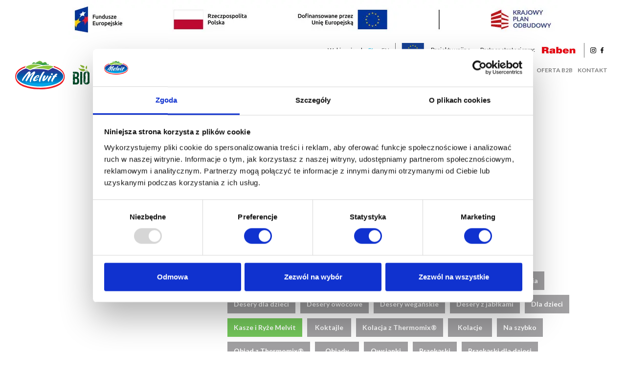

--- FILE ---
content_type: text/html; charset=UTF-8
request_url: https://melvit.pl/salatka-ryzowa-z-nowalijkami-przepis/
body_size: 14246
content:
<!DOCTYPE html>
<html lang="pl-PL">
<head>
	<meta charset="UTF-8">
	<meta name="viewport" content="width=device-width, initial-scale=1, shrink-to-fit=no">
	<link rel="profile" href="http://gmpg.org/xfn/11">
	<!-- Google Consent Mode -->
	<script data-cookieconsent="ignore">
		window.dataLayer = window.dataLayer || [];
		function gtag() {
			dataLayer.push(arguments)
		}
		gtag("consent", "default", {
			ad_personalization: "denied",
			ad_storage: "denied",
			ad_user_data: "denied",
			analytics_storage: "denied",
			functionality_storage: "denied",
			personalization_storage: "denied",
			security_storage: "granted",
			wait_for_update: 500
		});
		gtag("set", "ads_data_redaction", true);
		
	</script>
	<!-- End Google Consent Mode-->
   
	<!-- Google Tag Manager -->
	<script data-cookieconsent="ignore">
	(function(w,d,s,l,i){w[l]=w[l]||[];w[l].push({'gtm.start':
	new Date().getTime(),event:'gtm.js'});var f=d.getElementsByTagName(s)[0],
	j=d.createElement(s),dl=l!='dataLayer'?'&l='+l:'';j.async=true;j.src=
	'https://www.googletagmanager.com/gtm.js?id='+i+dl;f.parentNode.insertBefore(j,f);
	})(window,document,'script','dataLayer','GTM-PSXN8ZB');</script>
	<!-- End Google Tag Manager -->
   
	<!-- Cookiebot CMP-->
	<script
		id="Cookiebot"
		src=https://consent.cookiebot.com/uc.js
		data-cbid="a4d95c2f-56e8-457f-b7e0-73b2198ca19f"
		data-blockingmode="auto"
		type="text/javascript"
		data-consentmode-defaults="disabled"
	></script>
	<!-- End Cookiebot CMP -->
	
	
	
	
	<meta name='robots' content='index, follow, max-image-preview:large, max-snippet:-1, max-video-preview:-1' />

	<!-- This site is optimized with the Yoast SEO plugin v19.4 - https://yoast.com/wordpress/plugins/seo/ -->
	<title>Sałatka ryżowa z nowalijkami - Melvit S.A.</title>
	<meta name="description" content="Poznaj najlepszy przepis na Sałatka ryżowa z nowalijkami . To pyszna i prosta do zrobienia potrawa, która na pewno przypadnie Ci do gustu. Zapraszamy!" />
	<link rel="canonical" href="https://melvit.pl/salatka-ryzowa-z-nowalijkami-przepis/" />
	<meta property="og:locale" content="pl_PL" />
	<meta property="og:type" content="article" />
	<meta property="og:title" content="Sałatka ryżowa z nowalijkami - Melvit S.A." />
	<meta property="og:description" content="Poznaj najlepszy przepis na Sałatka ryżowa z nowalijkami . To pyszna i prosta do zrobienia potrawa, która na pewno przypadnie Ci do gustu. Zapraszamy!" />
	<meta property="og:url" content="https://melvit.pl/salatka-ryzowa-z-nowalijkami-przepis/" />
	<meta property="og:site_name" content="Melvit S.A." />
	<meta property="article:publisher" content="https://www.facebook.com/melvitpl/" />
	<meta property="article:modified_time" content="2025-05-06T14:00:40+00:00" />
	<meta property="og:image" content="https://melvit.pl/wp-content/uploads/2022/05/Salatka-ryżowa-z-nowalijkami.jpg" />
	<meta property="og:image:width" content="1200" />
	<meta property="og:image:height" content="1200" />
	<meta property="og:image:type" content="image/jpeg" />
	<meta name="twitter:card" content="summary_large_image" />
	<meta name="twitter:label1" content="Szacowany czas czytania" />
	<meta name="twitter:data1" content="1 minuta" />
	<!-- / Yoast SEO plugin. -->


<link rel='dns-prefetch' href='//fonts.googleapis.com' />
<link rel='dns-prefetch' href='//s.w.org' />
<link rel="alternate" type="application/rss+xml" title="Melvit S.A. &raquo; Kanał z wpisami" href="https://melvit.pl/feed/" />
<link rel="alternate" type="application/rss+xml" title="Melvit S.A. &raquo; Kanał z komentarzami" href="https://melvit.pl/comments/feed/" />
		<script type="text/javascript">
			window._wpemojiSettings = {"baseUrl":"https:\/\/s.w.org\/images\/core\/emoji\/13.1.0\/72x72\/","ext":".png","svgUrl":"https:\/\/s.w.org\/images\/core\/emoji\/13.1.0\/svg\/","svgExt":".svg","source":{"concatemoji":"https:\/\/melvit.pl\/wp-includes\/js\/wp-emoji-release.min.js"}};
			!function(e,a,t){var n,r,o,i=a.createElement("canvas"),p=i.getContext&&i.getContext("2d");function s(e,t){var a=String.fromCharCode;p.clearRect(0,0,i.width,i.height),p.fillText(a.apply(this,e),0,0);e=i.toDataURL();return p.clearRect(0,0,i.width,i.height),p.fillText(a.apply(this,t),0,0),e===i.toDataURL()}function c(e){var t=a.createElement("script");t.src=e,t.defer=t.type="text/javascript",a.getElementsByTagName("head")[0].appendChild(t)}for(o=Array("flag","emoji"),t.supports={everything:!0,everythingExceptFlag:!0},r=0;r<o.length;r++)t.supports[o[r]]=function(e){if(!p||!p.fillText)return!1;switch(p.textBaseline="top",p.font="600 32px Arial",e){case"flag":return s([127987,65039,8205,9895,65039],[127987,65039,8203,9895,65039])?!1:!s([55356,56826,55356,56819],[55356,56826,8203,55356,56819])&&!s([55356,57332,56128,56423,56128,56418,56128,56421,56128,56430,56128,56423,56128,56447],[55356,57332,8203,56128,56423,8203,56128,56418,8203,56128,56421,8203,56128,56430,8203,56128,56423,8203,56128,56447]);case"emoji":return!s([10084,65039,8205,55357,56613],[10084,65039,8203,55357,56613])}return!1}(o[r]),t.supports.everything=t.supports.everything&&t.supports[o[r]],"flag"!==o[r]&&(t.supports.everythingExceptFlag=t.supports.everythingExceptFlag&&t.supports[o[r]]);t.supports.everythingExceptFlag=t.supports.everythingExceptFlag&&!t.supports.flag,t.DOMReady=!1,t.readyCallback=function(){t.DOMReady=!0},t.supports.everything||(n=function(){t.readyCallback()},a.addEventListener?(a.addEventListener("DOMContentLoaded",n,!1),e.addEventListener("load",n,!1)):(e.attachEvent("onload",n),a.attachEvent("onreadystatechange",function(){"complete"===a.readyState&&t.readyCallback()})),(n=t.source||{}).concatemoji?c(n.concatemoji):n.wpemoji&&n.twemoji&&(c(n.twemoji),c(n.wpemoji)))}(window,document,window._wpemojiSettings);
		</script>
		<style type="text/css">
img.wp-smiley,
img.emoji {
	display: inline !important;
	border: none !important;
	box-shadow: none !important;
	height: 1em !important;
	width: 1em !important;
	margin: 0 .07em !important;
	vertical-align: -0.1em !important;
	background: none !important;
	padding: 0 !important;
}
</style>
	<link rel='stylesheet' id='wp-block-library-css'  href='https://melvit.pl/wp-includes/css/dist/block-library/style.min.css' type='text/css' media='all' />
<link rel='stylesheet' id='contact-form-7-css'  href='https://melvit.pl/wp-content/plugins/contact-form-7/includes/css/styles.css?ver=5.5.6.1' type='text/css' media='all' />
<link rel='stylesheet' id='web-fonts-css'  href='https://fonts.googleapis.com/css?family=Lato%3A300%2C400%2C700%2C900&#038;subset=latin-ext&#038;ver=5.8.12' type='text/css' media='all' />
<link rel='stylesheet' id='understrap-styles-css'  href='https://melvit.pl/wp-content/themes/melvit/css/theme.min.css?ver=1.0.0.1619014734' type='text/css' media='all' />
<link rel='stylesheet' id='fancybox-styles-css'  href='https://melvit.pl/wp-content/themes/melvit/css/jquery.fancybox-1.3.4.css' type='text/css' media='all' />
<script type='text/javascript' src='https://melvit.pl/wp-includes/js/jquery/jquery.min.js?ver=3.6.0' id='jquery-core-js'></script>
<script type='text/javascript' src='https://melvit.pl/wp-includes/js/jquery/jquery-migrate.min.js?ver=3.3.2' id='jquery-migrate-js'></script>
<link rel="https://api.w.org/" href="https://melvit.pl/wp-json/" /><link rel="alternate" type="application/json" href="https://melvit.pl/wp-json/wp/v2/recipe/14383" /><link rel="EditURI" type="application/rsd+xml" title="RSD" href="https://melvit.pl/xmlrpc.php?rsd" />
<link rel="wlwmanifest" type="application/wlwmanifest+xml" href="https://melvit.pl/wp-includes/wlwmanifest.xml" /> 
<link rel='shortlink' href='https://melvit.pl/?p=14383' />
<link rel="alternate" type="application/json+oembed" href="https://melvit.pl/wp-json/oembed/1.0/embed?url=https%3A%2F%2Fmelvit.pl%2Fsalatka-ryzowa-z-nowalijkami-przepis%2F" />
<link rel="alternate" type="text/xml+oembed" href="https://melvit.pl/wp-json/oembed/1.0/embed?url=https%3A%2F%2Fmelvit.pl%2Fsalatka-ryzowa-z-nowalijkami-przepis%2F&#038;format=xml" />
<meta name="generator" content="WPML ver:4.4.12 stt:1,40;" />
<meta name="mobile-web-app-capable" content="yes">
<meta name="apple-mobile-web-app-capable" content="yes">
<meta name="apple-mobile-web-app-title" content="Melvit S.A. - ">
<style type="text/css">.recentcomments a{display:inline !important;padding:0 !important;margin:0 !important;}</style>

<script type="application/ld+json" class="saswp-schema-markup-output">
[{"@context":"https:\/\/schema.org\/","@type":"Recipe","@id":"https:\/\/melvit.pl\/salatka-ryzowa-z-nowalijkami-przepis\/#recipe","url":"https:\/\/melvit.pl\/salatka-ryzowa-z-nowalijkami-przepis\/","name":"Sa\u0142atka ry\u017cowa z nowalijkami","description":"Sk\u0142adniki: 1 saszetka ry\u017cu bia\u0142ego Melvit 2 ma\u0142e og\u00f3rki 1 pomidor 4 rzodkiewki ma\u0142y p\u0119czek szczypiorku 1 \u0142y\u017cka oliwy S\u00f3l, pieprz Spos\u00f3b przygotowania: Ry\u017c ugotuj w osolonej wodzie wed\u0142ug wskaz\u00f3wek na opakowaniu, wystud\u017a. Warzywa umyj i pokr\u00f3j w ma\u0142\u0105 kostk\u0119, szczypior posiekaj. Warzywa wymieszaj z ry\u017cem, szczypiorem oraz oliw\u0105. Dopraw do smaku.","prepTime":"PT10M","cookTime":"PT15M","totalTime":"PT25M","keywords":"","recipeYield":"2","recipeCategory":"Kasze i Ry\u017ce Melvit, Groats and Rice Melvit","recipeCuisine":"","recipeIngredient":["1 pomidor","4 rzodkiewki","ma\u0142y p\u0119czek szczypiorku","1 \u0142y\u017cka oliwy","s\u00f3l","pieprz"],"recipeInstructions":[{"@type":"HowToStep","text":"Ry\u017c ugotuj w osolonej wodzie wed\u0142ug wskaz\u00f3wek na opakowaniu, wystud\u017a. Warzywa umyj i pokr\u00f3j w ma\u0142\u0105 kostk\u0119, szczypior posiekaj. Warzywa wymieszaj z ry\u017cem, szczypiorem oraz oliw\u0105. Dopraw do smaku."}],"datePublished":"2022-05-20T00:00:00Z","dateModified":"2022-09-30T00:00:00Z","mainEntity":{"@type":"WebPage","@id":"https:\/\/melvit.pl\/salatka-ryzowa-z-nowalijkami-przepis\/","publisher":{"@type":"Organization","logo":{"@type":"ImageObject","url":"","width":"","height":""},"name":""}},"image":{"@type":"ImageObject","url":"https:\/\/melvit.pl\/wp-content\/uploads\/2022\/05\/Salatka-ryz\u0307owa-z-nowalijkami.jpg","height":"1200","width":"1200"},"author":{"@type":"Person","name":"Zabawa w gotowanie","description":"Rodzina pe\u0142na pasji do \u017cycia i zdrowego od\u017cywiania. Zakochani w sobie wzajemnie i we wszystkich ludziach wok\u00f3\u0142. Na co dzie\u0144 prowadz\u0105 bloga kulinarnego, na kt\u00f3rym staraj\u0105 si\u0119 pokazywa\u0107 jak fantastyczn\u0105 przygod\u0105 jest gotowanie z dzie\u0107mi i jak wielk\u0105 frajd\u0119 sprawia to najm\u0142odszym. Uwa\u017caj\u0105, \u017ce wsp\u00f3lny czas w kuchni owocuje mi\u0142o\u015bci\u0105 do dobrego jedzenia od najm\u0142odszych lat. Zainspirowani wsp\u00f3lnym gotowaniem, dziel\u0105 si\u0119 t\u0105 pasj\u0105 prowadz\u0105c warsztaty kulinarne w szko\u0142ach i przedszkolach promuj\u0105c zdrowy styl \u017cycia. Wierz\u0105, \u017ce w zdrowym ciele, zdrowy duch! \ud83d\ude42","url":"https:\/\/melvit.pl\/ambasadorzy\/zabawa-w-gotowanie\/","image":{"@type":"ImageObject","url":"https:\/\/melvit.pl\/wp-content\/uploads\/2019\/03\/zabawa-w-gotowanie.jpg","height":"601","width":"481"}}}]
</script>

<noscript><style>.lazyload[data-src]{display:none !important;}</style></noscript><style>.lazyload{background-image:none !important;}.lazyload:before{background-image:none !important;}</style><link rel="icon" href="https://melvit.pl/wp-content/uploads/2019/05/cropped-melvit-favicon-1-32x32.png" sizes="32x32" />
<link rel="icon" href="https://melvit.pl/wp-content/uploads/2019/05/cropped-melvit-favicon-1-192x192.png" sizes="192x192" />
<link rel="apple-touch-icon" href="https://melvit.pl/wp-content/uploads/2019/05/cropped-melvit-favicon-1-180x180.png" />
<meta name="msapplication-TileImage" content="https://melvit.pl/wp-content/uploads/2019/05/cropped-melvit-favicon-1-270x270.png" />
		<style type="text/css" id="wp-custom-css">
			

.product-miniature__header {
	height: auto;	
}

.single-product__photo {
	max-height: none;
	margin-bottom: 20px;
}

.page-id-14403 .wp-block-column > h2 {
	font-size:1.25rem;
		font-weight: 900;
	color: #01b2e1;
		padding:0 .625rem;
		margin-bottom:1.25rem;
}

body.page-id-19098 .page-featured-img {
	display: none;
}

body.page-id-19098 .page-header {
	display: none;
}

body.page-id-19098 .entry-content {
	padding-top: 6.25rem;
}

body.page-id-19098 #page-wrapper {
overflow-x:hidden;	
}

body.page-id-19098 #wrapper-footer, body.page-id-19098 #wrapper-navbar, body.page-id-19098 .site-info {
 display: none;
}

body.page-id-19098 .logos .wp-block-group__inner-container {
  display: flex;
	flex-wrap: nowrap;
	align-items: center;
	justify-content: space-between;
	gap: 1.25rem;
}

body.page-id-19098 .logos .wp-block-column {
	margin: 0;
}

body.page-id-19098 .oatmeal-header, body.page-id-19098 .oatmeal-footer  {
	max-width: none;
	margin-left: calc(-50vw + 50%);
	margin-right: calc(-50vw + 50%);
	margin-bottom: 0;
}

body.page-id-19098 .oatmeal-footer {
	position: relative;
	display: flex;
	min-height: 320px;
}

body.page-id-19098 .oatmeal-footer .wp-block-group__inner-container {
	width: 100%;
}

body.page-id-19098 .oatmeal-footer .wp-block-group__inner-container p {
	position:relative;
	font-size: 20px;
	color: #ffffff;
	margin-top: 30px;
}

body.page-id-19098 .oatmeal-footer .wp-block-group__inner-container .wp-block-social-links {
	position: relative;
	font-size: 40px;
}

body.page-id-19098 .oatmeal-footer .wp-block-group__inner-container .wp-block-image {
	    position: absolute;
    top: 0;
    left: 0;
    width: 100%;
    height: 100%;
    margin-bottom: 0;
}

body.page-id-19098 .oatmeal-footer .wp-block-group__inner-container .wp-block-image img {
	position: absolute;
    top: 0;
	left: 0;
    object-fit: cover;
    width: 100%;
    height: 100%;
}

body.page-id-19098 .oatmeal-header img, body.page-id-19098 .oatmeal-footer img {
	max-width: none;
	width: 100%;
}

body.page-id-19098 .natural-good,
body.page-id-19098 .ecological,
body.page-id-19098 .flakes,
body.page-id-19098 .about,
body.page-id-19098 .eco-oatmeal {
	position: relative;
	padding-top: 30px;
	padding-bottom: 30px;
}

body.page-id-19098 .ecological {
	z-index: 1;
}

body.page-id-19098 .natural-good::before, body.page-id-19098 .about::before, body.page-id-19098 .flakes::before  {
	content: "";
	position: absolute;
	top: 0;
	right: calc(-50vw + 50%);
	bottom: 0;
	left: calc(-50vw + 50%);
	background-color: inherit;
	z-index: -1;
}

body.page-id-19098 .flakes::before {
	background-repeat: no-repeat;
	background-position: right 20px center;
	background-image: url("https://melvit.pl/wp-content/uploads/2023/08/platki-biale.png");
	background-color: #ffc828;
}

body.page-id-19098 .natural-good > .wp-block-image img {
	margin-top: -80px;
}

body.page-id-19098 .ecological > .wp-block-image img {
	margin-top: -100px;
}

body.page-id-19098 .flakes > .wp-block-image img {
	margin-top: -60px;
}

@media (min-width: 992px) {
	body.page-id-19098 .natural-good, body.page-id-19098 .ecological, body.page-id-19098 .flakes {
		display: grid;
		grid-template-columns: repeat(3, 1fr);
	}
	
	body.page-id-19098 .natural-good > .wp-block-image, body.page-id-19098 .ecological > .wp-block-image, body.page-id-19098 .flakes > .wp-block-image {
		position: relative;
		margin-bottom: 0;
	}
	
	body.page-id-19098 .natural-good > .wp-block-image img, body.page-id-19098 .ecological > .wp-block-image img, body.page-id-19098 .flakes > .wp-block-image img {
		position: absolute;
    width: auto;
    max-width: none;
    left: 50%;
    top: 50%;
    transform: translate(-50%, -50%);
		margin-top: 0;
	}
	
	body.page-id-19098 .natural-good > .wp-block-image img {
		height: 160%;

	}
	
	body.page-id-19098 .ecological > .wp-block-image {
		order: 1;
	}
	
	body.page-id-19098 .ecological > .wp-block-image img {
		height: 180%;
	}
	
	body.page-id-19098 .flakes > .wp-block-image img {
		height: 230%;
    transform: translate(-65%, -30%);
	}
	
	
	
	body.page-id-19098 .natural-good > .wp-block-group, body.page-id-19098 .ecological > .wp-block-group, body.page-id-19098 .flakes > .wp-block-group {
		grid-column: span 2;
	}
	
	body.page-id-19098 .eco-oatmeal {
		padding-left: 35%;
	}
	
	body.page-id-19098 .about::before {
	background-repeat: no-repeat, no-repeat;
	background-position: right calc(50% - 350px) center, left center;
		background-image: url("https://melvit.pl/wp-content/uploads/2023/08/klosy-zielone.png"), url("https://melvit.pl/wp-content/uploads/2023/08/klos.png");
}
}


@media (min-width: 1200px) {
	body.page-id-19098 .flakes > .wp-block-image img {
		height: 280%;
		transform: translate(-50%, -30%);
	}
	
	#purchase-page-wrapper #pills-tab .nav-link {
		font-size: 14px;
	}
}

.send-trial-form .wpcf7 {
	max-width: none;
}

.send-trial-form .wpcf7 .wpcf7-form label {
	font-size: 12px;
	margin-bottom: 20px;
}

.send-trial-form .wpcf7 .wpcf7-form .wpcf7-form-control-wrap {
	display: block;
	margin-top: 6px;
}

.send-trial-form__heading {
	font-size: 1.5rem;
  color: #000;
  padding: 30px 45px;
  margin-bottom: 30px;
  background-color: #ffa800;
}

.send-trial-form__heading:not(:first-of-type) {
	margin-top: 80px;
}

.send-trial-form .wpcf7-list-item {
  margin: 0;

}
.send-trial-form .wpcf7-list-item label {
  display: flex;
  align-items: center;
}

.send-trial-form .wpcf7-list-item-label {
	font-size: 14px;
  color: #666666;
  margin-left: 10px;
}

.send-trial-form .wpcf7-list-item-label a {
	color: black;
  text-decoration: underline;
}

.send-trial-form .wpcf7-checkbox {
	display: flex;
	flex-flow: row wrap;
	align-items: center;
	column-gap: 20px;
	row-gap: 10px;
}

html[lang="en-US"] .contact-employee {
	    -webkit-box-flex: 0;
    -ms-flex: 0 0 100%;
    flex: 0 0 100%;
    max-width: 100%;
}

@media (min-width: 992px) {
html[lang="en-US"] .contact-group {
	margin-top: -32px;
}
}

#asia-page-wrapper {
	color: black;
	overflow-x: hidden;
}

body.page-template-asia #wrapper-footer {
	margin-top: 0;
}

.asia-heading {
	font-family: "Dela Gothic One", sans-serif;
	color: #086654;
}

.asia-button {
	font-size: 18px;
	text-align: center;
	position: relative;
	display: inline-block;
	color: white;
	padding: 15px 30px;
	border-radius: 99999px;
	background-color: #F84848;
}

.asia-button:hover {
	color: white;
}

.asia-header {
	position: relative;
}

.asia-header__title {
	font-size: 32px;
	line-height: 1.25;
}

.asia-header__caption {
	margin-top: 20px;
} 

.asia-header__desc {
	font-size: 18px;
	color: black;
	margin-top: 20px;
}

.asia-notification {
	position: relative;
	display: flex;
	align-items: center;
	justify-content: center;
	color: white;
	min-height: 100px;
	padding: 20px 0;
	margin-top: 40px;
}

.asia-notification__text {
		font-family: "Dela Gothic One", sans-serif;
	font-size: 24px;
	text-align: center;
	text-transform: uppercase;
	
}

.asia-notification::before {
		content: "";
		position: absolute;
		top: 0;
		right: calc(-50vw + 50%);
		bottom: 0;
		left: calc(-50vw + 50%);
		background-color: #F84848;
		z-index: -1;
	
}

.asia-textblock-1, .asia-textblock-2 {
	display: grid;
	row-gap: 40px;
}

.asia-textblock-1 {
	margin-top: 50px;
}

.asia-textblock-2 {
	margin-top: 50px;
}

.asia-textblock-1__heading, .asia-textblock-2__heading, .asia-awards__heading {
	font-size: 28px;
}

.asia-textblock-1__desc p:first-child, .asia-textblock-2__desc p:first-child {
	color: #0EC49C;
}

.asia-steps {
	position: relative;
	padding: 60px 0;
	margin-top: 60px;
	color: white;
}

.asia-steps__image {
	position: absolute;
	top: 0;
	right: calc(-50vw + 50%);
	bottom: 0;
	left: calc(-50vw + 50%);
	background-color: #086654;
}

.asia-steps__image img {
	position: absolute;
	top: 0;
	left: 0;
	max-width: none;
	width: 100%;
	height: 100%;
	object-fit: cover;
	mix-blend-mode: soft-light;
}


.asia-steps__grid {
	position: relative;
	display: grid;
	row-gap: 60px;
}

.asia-step {
	padding: 10px 0;
	border-bottom: 1px solid white;
}

.asia-step__title {
	font-size: 24px;
	font-family: "Dela Gothic One", sans-serif;
	color: #0EC49C;
	text-transform: uppercase;
}

.asia-steps > p {
	margin-top: 60px;
	text-align: center;
}

.asia-awards {
	position: relative;
	padding-top: 60px;
}


.asia-awards__heading {
	text-align: center;
}

.asia-awards__image {
	text-align: center;
	margin-left: calc(-50vw + 50%);
	margin-right: calc(-50vw + 50%);
}

.asia-cta {
	position: relative;
	padding-top: 30vw;
  margin-top: -25vw;
	padding-bottom: 80px;
}

.asia-cta::before {
	content: "";
	position: absolute;
	top: 0;
	right: calc(-50vw + 50%);
	bottom: 0;
	left: calc(-50vw + 50%);
	background-position: center bottom;
	background-repeat: no-repeat;
	background-image:url('https://melvit.pl/wp-content/uploads/2024/10/asia-awards-bg-bottom.webp');
	background-color: #0EC49C;
	z-index: -1;
}

.asia-cta__buttons {
  display: flex;
	flex-flow: row wrap;
	gap: 30px;
	justify-content: space-around;
	margin-top: 40px;
}

.asia-cta__fb, .asia-cta__www {
	font-size: 20px;
	font-weight: 800;
	line-height: 1;
	column-gap: 20px;
	color: white;
	display: flex;
	align-items: center;
	flex: 1;
	border: 1px solid white;
	border-radius: 10px;
}

.asia-cta__fb:hover, .asia-cta__www:hover {
	color: white;
} 

.asia-cta__fb {
	padding: 10px 20px 10px 20px;
}

.asia-cta__fb p, .asia-cta__www p {
	margin-bottom: 0;
}

.asia-cta__fb span {
	font-size: 0.65em;
}


.asia-cta__www {
	padding-right: 20px;
}

@media (min-width: 992px) {
	
	.asia-header__image {
		margin-right: calc(-50vw + 50%);
	}
	
	.asia-header__image img {
		max-width: none;
	}
	
	.asia-header__caption {
		position: absolute;
		left: 0;
		bottom: 50px;
		margin-top: 0;
		max-width: 360px;
	}
	
	.asia-header__title {
		font-size: 55px;
	}
	
	.asia-header__desc {
		font-size: 20px;
	}
	
	.asia-notification {
		margin-top: 0;
	}
	
	.asia-textblock-2 {
		margin-top: 80px;
	}

	.asia-textblock-1__heading, .asia-textblock-2__heading, .asia-awards__heading {
		font-size: 48px;
	}
	
	
	.asia-textblock-1__desc, .asia-textblock-2__desc {
		font-size: 20px;
		margin-top: 30px
	}
	
	.asia-textblock-1, .asia-textblock-2 {
		grid-template-columns: repeat(2, 1fr);
		column-gap: 20px;
		align-items: center;
	}
	
	.asia-textblock-1__image {
		grid-column: 2 / 3;
		grid-row: 1 / 2;
		margin-right: calc(-50vw + 100%)
	}
	
	.asia-steps {
		padding: 120px 0;
		margin-top: 180px;
	}
	
	.asia-steps__grid {
		grid-template-columns: repeat(2, 1fr);
		row-gap: 180px;
		column-gap: 180px;
	}
	
	.asia-step {
		border-top: 1px solid white;		
	}	

	.asia-step__title {
		font-size: 48px;
	}
	
	.asia-step__desc {
		font-size: 20px;
	}
	
	.asia-step--final .asia-step__desc {
		font-size: 48px;
	}
	
	.asia-awards::before {
	content: "";
	position: absolute;
	top: 0;
	right: calc(-50vw + 50%);
	bottom: 0;
	left: calc(-50vw + 50%);
	background-repeat: no-repeat;
	background-size: 100% auto;
	background-position: center top;
	background-image: url('https://melvit.pl/wp-content/uploads/2024/10/asia-awards-bg-top-1.webp');
	z-index: -1;
}
	
	.asia-awards {
		padding-top: 120px;
	}
	
	.asia-cta {
		padding-bottom: 150px;	
	}
	
	.asia-cta__fb, .asia-cta__www {
		flex: 0 1 auto;
		font-size: 30px;
		column-gap: 30px;
	}
	
	.asia-cta__fb {
		padding: 10px 40px 10px 20px;
	}
	
	.asia-cta__www {
		padding-right: 30px;
	}
}

.form-main {
	background-image: none;
	padding-bottom: 100px;
}

	
@media (min-width: 1200px) {
	.asia-textblock-1__body, .asia-textblock-2__body {
		padding-left: 100px;
	}
	
	.asia-steps__grid {
		column-gap: 250px
	}
}

@media (min-width: 1440px) {
	.asia-cta {
		padding-top: 420px;
    margin-top: -360px;
	}
	.form-main {
	background-size: auto;
}
}

article#post-21233 .page-header {
	display: none;
}

@media (min-width: 576px) {
    .navbar-brand:nth-of-type(7) img {
        height: 45px;
    }
}
.extra-menu .container-fluid {
    display: flex;
    flex-flow: row wrap;
    justify-content: flex-end;
}
		</style>
		</head>

<body class="recipe-template-default single single-recipe postid-14383 wp-custom-logo wp-embed-responsive group-blog">
<script data-cfasync="false" data-no-defer="1">var ewww_webp_supported=false;</script>

<div class="site" id="page">

	
	<!-- ******************* The Navbar Area ******************* -->
	<div id="wrapper-navbar" itemscope itemtype="http://schema.org/WebSite">

		<a class="skip-link sr-only sr-only-focusable" href="#content">Przejdź do treści</a>
		<div>
			<div class="container" style="text-align: center;">
				<a href="https://melvit.pl/kpo/">
					<img width="1000" height="80" src="[data-uri]" class="attachment-full size-full lazyload" alt=""   data-src="https://melvit.pl/wp-content/uploads/2024/12/unnamed.jpg" decoding="async" data-srcset="https://melvit.pl/wp-content/uploads/2024/12/unnamed.jpg 1000w, https://melvit.pl/wp-content/uploads/2024/12/unnamed-500x40.jpg 500w, https://melvit.pl/wp-content/uploads/2024/12/unnamed-180x14.jpg 180w, https://melvit.pl/wp-content/uploads/2024/12/unnamed-768x61.jpg 768w" data-sizes="auto" /><noscript><img width="1000" height="80" src="https://melvit.pl/wp-content/uploads/2024/12/unnamed.jpg" class="attachment-full size-full" alt="" srcset="https://melvit.pl/wp-content/uploads/2024/12/unnamed.jpg 1000w, https://melvit.pl/wp-content/uploads/2024/12/unnamed-500x40.jpg 500w, https://melvit.pl/wp-content/uploads/2024/12/unnamed-180x14.jpg 180w, https://melvit.pl/wp-content/uploads/2024/12/unnamed-768x61.jpg 768w" sizes="(max-width: 1000px) 100vw, 1000px" data-eio="l" /></noscript>				</a>
				
			</div>
		</div>
				<div class="extra-menu">
			<div class="container-fluid">
				<nav class="lang">
					<span class="label">Wybierz język:</span>
					﻿<ul>
	  <li class="wpml-ls-slot-shortcode_actions wpml-ls-item wpml-ls-item-pl wpml-ls-current-language wpml-ls-first-item my-custom-switcher-item">
		<a href="https://melvit.pl" class="wpml-ls-link">
			PL
		</a>
	</li>
	  <li class="wpml-ls-slot-shortcode_actions wpml-ls-item wpml-ls-item-en wpml-ls-last-item my-custom-switcher-item">
		<a href="https://melvit.pl/en/" class="wpml-ls-link">
			EN
		</a>
	</li>
	 </ul>
   				</nav>
				<div class="socials">
					<a href="https://www.instagram.com/melvit.pl/" class="link" target="_blank"><span class="social-icon social-icon--instagram"></span></a>
					<a href="https://www.facebook.com/melvitpl/" class="link" target="_blank"><span class="social-icon social-icon--facebook"></span></a>
				</div>
				<ul class="partners">
					<li class="partner">
						<a href="https://melvit.pl/dotacje-unijne/" style="color: #000;" target="_blank">
							<img src="[data-uri]" class="partner__logo lazyload" alt="Projekty unijne" data-src="https://melvit.pl/wp-content/uploads/2024/01/projekty-unijne.svg" decoding="async"><noscript><img src="https://melvit.pl/wp-content/uploads/2024/01/projekty-unijne.svg" class="partner__logo" alt="Projekty unijne" data-eio="l"></noscript>
							<span class="partner__label" style="padding-left: 12px;">Projekty unijne</span>
						</a>					
					</li>
					<li class="partner">
						<span class="partner__label">Partner strategiczny:</span>
						<img src="[data-uri]" class="partner__logo lazyload" alt="Raben logo" width="80" data-src="https://melvit.pl/wp-content/themes/melvit/img/raben-logo.png" decoding="async"><noscript><img src="https://melvit.pl/wp-content/themes/melvit/img/raben-logo.png" class="partner__logo" alt="Raben logo" width="80" data-eio="l"></noscript>
					</li>
					<!-- <li class="partner">
						<span class="partner__label"></span>
						<img src="[data-uri]" class="partner__logo lazyload" alt="Nasz sklep logo" width="60" data-src="/nasz-sklep-logo.jpg" decoding="async"><noscript><img src="/nasz-sklep-logo.jpg" class="partner__logo" alt="Nasz sklep logo" width="60" data-eio="l"></noscript>
					</li> -->
				</ul>
			</div>
		</div>
		
		<nav class="navbar navbar-expand-xl navbar-light">

					<div class="container-fluid">
		
					<!-- Your site title as branding in the menu -->
					<a href="https://melvit.pl/" class="navbar-brand custom-logo-link" rel="home"><img width="145" height="85" src="[data-uri]" class="img-fluid lazyload" alt="melvit logo" data-src="https://melvit.pl/wp-content/uploads/2019/03/melvit-logo.svg" decoding="async" /><noscript><img width="145" height="85" src="https://melvit.pl/wp-content/uploads/2019/03/melvit-logo.svg" class="img-fluid" alt="melvit logo" data-eio="l" /></noscript></a><!-- end custom logo -->
<!-- 				<a href="" class="navbar-brand custom-logo-link"><img src="[data-uri]" data-src="/bio-logo.svg" decoding="async" class="lazyload"><noscript><img src="/bio-logo.svg" data-eio="l"></noscript></a> -->
				<a href="https://melvit.pl/melvit/bio/" class="navbar-brand custom-logo-link"><img src="[data-uri]" data-src="https://melvit.pl/wp-content/themes/melvit/img/bio-logo.svg" decoding="async" class="lazyload"><noscript><img src="https://melvit.pl/wp-content/themes/melvit/img/bio-logo.svg" data-eio="l"></noscript></a>
				<a href="https://melvit.pl/melvit/crispy/" class="navbar-brand custom-logo-link"><img src="[data-uri]" data-src="https://melvit.pl/wp-content/themes/melvit/img/cripsy-logo.svg" decoding="async" class="lazyload"><noscript><img src="https://melvit.pl/wp-content/themes/melvit/img/cripsy-logo.svg" data-eio="l"></noscript></a>
				<a href="https://melvit.pl/b2b/" class="navbar-brand custom-logo-link"><img src="[data-uri]" data-src="https://melvit.pl/wp-content/themes/melvit/img/b2b-logo.png" decoding="async" class="lazyload"><noscript><img src="https://melvit.pl/wp-content/themes/melvit/img/b2b-logo.png" data-eio="l"></noscript></a>
				<a href="https://melvit.pl/la-chef/" class="navbar-brand custom-logo-link"><img src="[data-uri]" data-src="https://melvit.pl/wp-content/themes/melvit/img/la-chef-logo.svg" decoding="async" class="lazyload"><noscript><img src="https://melvit.pl/wp-content/themes/melvit/img/la-chef-logo.svg" data-eio="l"></noscript></a>
				<a href="https://melvit.pl/szczytno/" class="navbar-brand custom-logo-link"><img src="[data-uri]" data-src="https://melvit.pl/wp-content/themes/melvit/img/szczytno-logo.svg" decoding="async" class="lazyload"><noscript><img src="https://melvit.pl/wp-content/themes/melvit/img/szczytno-logo.svg" data-eio="l"></noscript></a>
				<a href="https://onedaymore.pl/" target="_blank" class="navbar-brand custom-logo-link"><img width="248" height="122" src="[data-uri]" class="navbar-brand custom-logo-link lazyload" alt="" data-src="https://melvit.pl/wp-content/uploads/2025/03/one-day-more-logo.svg" decoding="async" /><noscript><img width="248" height="122" src="https://melvit.pl/wp-content/uploads/2025/03/one-day-more-logo.svg" class="navbar-brand custom-logo-link" alt="" data-eio="l" /></noscript></a>
				
				<button class="navbar-toggler" type="button" data-toggle="collapse" data-target="#navbarNavDropdown" aria-controls="navbarNavDropdown" aria-expanded="false" aria-label="Toggle navigation">
					<span class="navbar-toggler-icon"></span>
				</button>

				<!-- The WordPress Menu goes here -->
				<div id="navbarNavDropdown" class="collapse navbar-collapse"><ul id="main-menu" class="navbar-nav ml-auto"><li itemscope="itemscope" itemtype="https://www.schema.org/SiteNavigationElement" id="menu-item-2660" class="menu-item menu-item-type-post_type menu-item-object-page menu-item-2660 nav-item"><a title="Melvit S.A." href="https://melvit.pl/o-firmie/" class="nav-link">Melvit S.A.</a></li>
<li itemscope="itemscope" itemtype="https://www.schema.org/SiteNavigationElement" id="menu-item-226" class="menu-item menu-item-type-custom menu-item-object-custom menu-item-has-children dropdown menu-item-226 nav-item"><a title="Produkty" href="#" data-toggle="dropdown" aria-haspopup="true" aria-expanded="false" class="dropdown-toggle nav-link" id="menu-item-dropdown-226">Produkty</a>
<ul class="dropdown-menu" aria-labelledby="menu-item-dropdown-226" role="menu">
	<li itemscope="itemscope" itemtype="https://www.schema.org/SiteNavigationElement" id="menu-item-22786" class="menu-item menu-item-type-taxonomy menu-item-object-product_categories menu-item-22786 nav-item"><a title="Melvit" href="https://melvit.pl/melvit/platki/" class="dropdown-item">Melvit</a></li>
	<li itemscope="itemscope" itemtype="https://www.schema.org/SiteNavigationElement" id="menu-item-228" class="menu-item menu-item-type-taxonomy menu-item-object-product_categories menu-item-228 nav-item"><a title="Szczytno" href="https://melvit.pl/szczytno/platki-szczytno/" class="dropdown-item">Szczytno</a></li>
	<li itemscope="itemscope" itemtype="https://www.schema.org/SiteNavigationElement" id="menu-item-233" class="menu-item menu-item-type-taxonomy menu-item-object-product_categories menu-item-233 nav-item"><a title="La Chef" href="https://melvit.pl/la-chef/kasze-la-chef/" class="dropdown-item">La Chef</a></li>
</ul>
</li>
<li itemscope="itemscope" itemtype="https://www.schema.org/SiteNavigationElement" id="menu-item-13819" class="menu-item menu-item-type-post_type menu-item-object-page menu-item-13819 nav-item"><a title="Skup zboża" href="https://melvit.pl/skup-zboza/" class="nav-link">Skup zboża</a></li>
<li itemscope="itemscope" itemtype="https://www.schema.org/SiteNavigationElement" id="menu-item-47" class="menu-item menu-item-type-post_type menu-item-object-page current_page_parent menu-item-47 nav-item"><a title="Aktualności" href="https://melvit.pl/aktualnosci/" class="nav-link">Aktualności</a></li>
<li itemscope="itemscope" itemtype="https://www.schema.org/SiteNavigationElement" id="menu-item-84" class="menu-item menu-item-type-post_type_archive menu-item-object-recipe menu-item-84 nav-item"><a title="Przepisy" href="https://melvit.pl/przepisy/" class="nav-link">Przepisy</a></li>
<li itemscope="itemscope" itemtype="https://www.schema.org/SiteNavigationElement" id="menu-item-14427" class="menu-item menu-item-type-post_type menu-item-object-page menu-item-14427 nav-item"><a title="Filmy" href="https://melvit.pl/filmy/" class="nav-link">Filmy</a></li>
<li itemscope="itemscope" itemtype="https://www.schema.org/SiteNavigationElement" id="menu-item-2860" class="menu-item menu-item-type-post_type menu-item-object-page menu-item-2860 nav-item"><a title="Oferta B2B" href="https://melvit.pl/b2b/" class="nav-link">Oferta B2B</a></li>
<li itemscope="itemscope" itemtype="https://www.schema.org/SiteNavigationElement" id="menu-item-2689" class="menu-item menu-item-type-post_type menu-item-object-page menu-item-2689 nav-item"><a title="Kontakt" href="https://melvit.pl/kontakt/" class="nav-link">Kontakt</a></li>
<li itemscope="itemscope" itemtype="https://www.schema.org/SiteNavigationElement" id="menu-item-5989" class="menu-item menu-item-type-custom menu-item-object-custom menu-item-5989 nav-item"><a title="Kasze Nasze" href="https://melvit.pl/kaszenasze/" class="nav-link">Kasze Nasze</a></li>
<li itemscope="itemscope" itemtype="https://www.schema.org/SiteNavigationElement" id="menu-item-5990" class="menu-item menu-item-type-custom menu-item-object-custom menu-item-5990 nav-item"><a title="Festiwal Owsianek" href="https://melvit.pl/festiwalowsianek/" class="nav-link">Festiwal Owsianek</a></li>
</ul></div>						</div><!-- .container -->
			
		</nav><!-- .site-navigation -->
			</div><!-- #wrapper-navbar end -->
	

<div class="wrapper" id="single-recipe-wrapper">
	
	<div class="page-featured-img lazyload" style="" data-back="https://melvit.pl/wp-content/uploads/2022/05/01-slider-mockup-kasze-ryze-1-1920x276.jpg"></div>
	
	<div class="container" id="content" tabindex="-1">

		<main class="site-main" id="main">
			
			
				

<article class="single-recipe post-14383 recipe type-recipe status-publish has-post-thumbnail hentry recipe_categories-kasze-i-ryze-melvit recipe_categories-przepisy-na-szybko recipe_categories-salatki ambassadors-zabawa-w-gotowanie" id="post-14383">
	
	<div class="row align-items-end">
		<div class="col-lg-4 d-none d-lg-block">
			<div class="single-recipe__actions">
				<a href="#" class="btn btn-green">Drukuj</a>
				<a href="#" class="btn btn-green">Pobierz PDF</a>
				<a href="https://melvit.pl/przepisy/" class="btn btn-gray">Wróć do przepisów</a>
			</div>
		</div>
		<div class="col-lg-8">
			<nav class="filters filters--green"><span class="filters__label">Kategorie:</span><ul class="filters__list"><li class="filters__item"><a href="https://melvit.pl/przepisy/" class="btn btn-gray">Wszystkie</a></li><li class="filters__item"><a href="https://melvit.pl/przepisy/babeczki/" class="btn btn-gray" alt="View all post filed under Babeczki">Babeczki</a></li><li class="filters__item"><a href="https://melvit.pl/przepisy/deser-z-thermomix/" class="btn btn-gray" alt="View all post filed under Deser z Thermomix®">Deser z Thermomix®</a></li><li class="filters__item"><a href="https://melvit.pl/przepisy/desery/" class="btn btn-gray" alt="View all post filed under Desery">Desery</a></li><li class="filters__item"><a href="https://melvit.pl/przepisy/desery-bez-pieczenia/" class="btn btn-gray" alt="View all post filed under Desery bez pieczenia">Desery bez pieczenia</a></li><li class="filters__item"><a href="https://melvit.pl/przepisy/desery-dla-dzieci/" class="btn btn-gray" alt="View all post filed under Desery dla dzieci">Desery dla dzieci</a></li><li class="filters__item"><a href="https://melvit.pl/przepisy/desery-owocowe/" class="btn btn-gray" alt="View all post filed under Desery owocowe">Desery owocowe</a></li><li class="filters__item"><a href="https://melvit.pl/przepisy/desery-weganskie/" class="btn btn-gray" alt="View all post filed under Desery wegańskie">Desery wegańskie</a></li><li class="filters__item"><a href="https://melvit.pl/przepisy/desery-z-jablkami/" class="btn btn-gray" alt="View all post filed under Desery z jabłkami">Desery z jabłkami</a></li><li class="filters__item"><a href="https://melvit.pl/przepisy/przepisy-dla-dzieci/" class="btn btn-gray" alt="View all post filed under Dla dzieci">Dla dzieci</a></li><li class="filters__item"><a href="https://melvit.pl/przepisy/kasze-i-ryze-melvit/" class="btn btn-gray active" alt="View all post filed under Kasze i Ryże Melvit">Kasze i Ryże Melvit</a></li><li class="filters__item"><a href="https://melvit.pl/przepisy/koktajle/" class="btn btn-gray" alt="View all post filed under Koktajle">Koktajle</a></li><li class="filters__item"><a href="https://melvit.pl/przepisy/kolacja-z-thermomix/" class="btn btn-gray" alt="View all post filed under Kolacja z Thermomix®">Kolacja z Thermomix®</a></li><li class="filters__item"><a href="https://melvit.pl/przepisy/kolacje/" class="btn btn-gray" alt="View all post filed under Kolacje">Kolacje</a></li><li class="filters__item"><a href="https://melvit.pl/przepisy/przepisy-na-szybko/" class="btn btn-gray" alt="View all post filed under Na szybko">Na szybko</a></li><li class="filters__item"><a href="https://melvit.pl/przepisy/obiad-z-thermomix/" class="btn btn-gray" alt="View all post filed under Obiad z Thermomix®">Obiad z Thermomix®</a></li><li class="filters__item"><a href="https://melvit.pl/przepisy/obiady/" class="btn btn-gray" alt="View all post filed under Obiady">Obiady</a></li><li class="filters__item"><a href="https://melvit.pl/przepisy/owsianki/" class="btn btn-gray" alt="View all post filed under Owsianki">Owsianki</a></li><li class="filters__item"><a href="https://melvit.pl/przepisy/przekaski/" class="btn btn-gray" alt="View all post filed under Przekąski">Przekąski</a></li><li class="filters__item"><a href="https://melvit.pl/przepisy/przekaski-dla-dzieci/" class="btn btn-gray" alt="View all post filed under Przekąski dla dzieci">Przekąski dla dzieci</a></li><li class="filters__item"><a href="https://melvit.pl/przepisy/przekaski-na-cieplo/" class="btn btn-gray" alt="View all post filed under Przekąski na ciepło">Przekąski na ciepło</a></li><li class="filters__item"><a href="https://melvit.pl/przepisy/przekaski-na-impreze/" class="btn btn-gray" alt="View all post filed under Przekąski na imprezę">Przekąski na imprezę</a></li><li class="filters__item"><a href="https://melvit.pl/przepisy/przekaski-na-zimno/" class="btn btn-gray" alt="View all post filed under Przekąski na zimno">Przekąski na zimno</a></li><li class="filters__item"><a href="https://melvit.pl/przepisy/salatki/" class="btn btn-gray" alt="View all post filed under Sałatki">Sałatki</a></li><li class="filters__item"><a href="https://melvit.pl/przepisy/slodkie-przekaski/" class="btn btn-gray" alt="View all post filed under Słodkie przekąski">Słodkie przekąski</a></li><li class="filters__item"><a href="https://melvit.pl/przepisy/slone-przekaski/" class="btn btn-gray" alt="View all post filed under Słone przekąski">Słone przekąski</a></li><li class="filters__item"><a href="https://melvit.pl/przepisy/sniadania/" class="btn btn-gray" alt="View all post filed under Śniadania">Śniadania</a></li><li class="filters__item"><a href="https://melvit.pl/przepisy/sniadania-bez-gotowania/" class="btn btn-gray" alt="View all post filed under Śniadania bez gotowania">Śniadania bez gotowania</a></li><li class="filters__item"><a href="https://melvit.pl/przepisy/dietetyczne-sniadania/" class="btn btn-gray" alt="View all post filed under Śniadania dietetyczne">Śniadania dietetyczne</a></li><li class="filters__item"><a href="https://melvit.pl/przepisy/sniadania-dla-dzieci/" class="btn btn-gray" alt="View all post filed under Śniadania dla dzieci">Śniadania dla dzieci</a></li><li class="filters__item"><a href="https://melvit.pl/przepisy/sniadania-na-slodko/" class="btn btn-gray" alt="View all post filed under Śniadania na słodko">Śniadania na słodko</a></li><li class="filters__item"><a href="https://melvit.pl/przepisy/sniadania-na-slono/" class="btn btn-gray" alt="View all post filed under Śniadania na słono">Śniadania na słono</a></li><li class="filters__item"><a href="https://melvit.pl/przepisy/romantyczne-sniadania/" class="btn btn-gray" alt="View all post filed under Śniadania romantyczne">Śniadania romantyczne</a></li><li class="filters__item"><a href="https://melvit.pl/przepisy/sniadanie-z-thermomix/" class="btn btn-gray" alt="View all post filed under Śniadanie z Thermomix®">Śniadanie z Thermomix®</a></li><li class="filters__item"><a href="https://melvit.pl/przepisy/swieta/" class="btn btn-gray" alt="View all post filed under Święta">Święta</a></li><li class="filters__item"><a href="https://melvit.pl/przepisy/thermomix/" class="btn btn-gray" alt="View all post filed under Thermomix®">Thermomix®</a></li><li class="filters__item"><a href="https://melvit.pl/przepisy/wielkanoc/" class="btn btn-gray" alt="View all post filed under Wielkanoc">Wielkanoc</a></li></ul></nav>		</div>
	</div>
	
	<div class="row">
		
		<div class="col-lg-8 order-lg-2">
			
			<img width="500" height="500" src="[data-uri]" class="single-recipe__photo d-lg-none wp-post-image lazyload" alt="Przepis na sałatkę ryżową z nowalijkami"   data-src="https://melvit.pl/wp-content/uploads/2022/05/Salatka-ryżowa-z-nowalijkami-500x500.jpg" decoding="async" data-srcset="https://melvit.pl/wp-content/uploads/2022/05/Salatka-ryżowa-z-nowalijkami-500x500.jpg 500w, https://melvit.pl/wp-content/uploads/2022/05/Salatka-ryżowa-z-nowalijkami-1024x1024.jpg 1024w, https://melvit.pl/wp-content/uploads/2022/05/Salatka-ryżowa-z-nowalijkami-180x180.jpg 180w, https://melvit.pl/wp-content/uploads/2022/05/Salatka-ryżowa-z-nowalijkami-768x768.jpg 768w, https://melvit.pl/wp-content/uploads/2022/05/Salatka-ryżowa-z-nowalijkami.jpg 1200w" data-sizes="auto" /><noscript><img width="500" height="500" src="https://melvit.pl/wp-content/uploads/2022/05/Salatka-ryżowa-z-nowalijkami-500x500.jpg" class="single-recipe__photo d-lg-none wp-post-image" alt="Przepis na sałatkę ryżową z nowalijkami" srcset="https://melvit.pl/wp-content/uploads/2022/05/Salatka-ryżowa-z-nowalijkami-500x500.jpg 500w, https://melvit.pl/wp-content/uploads/2022/05/Salatka-ryżowa-z-nowalijkami-1024x1024.jpg 1024w, https://melvit.pl/wp-content/uploads/2022/05/Salatka-ryżowa-z-nowalijkami-180x180.jpg 180w, https://melvit.pl/wp-content/uploads/2022/05/Salatka-ryżowa-z-nowalijkami-768x768.jpg 768w, https://melvit.pl/wp-content/uploads/2022/05/Salatka-ryżowa-z-nowalijkami.jpg 1200w" sizes="(max-width: 500px) 100vw, 500px" data-eio="l" /></noscript>				
			<header class="single-recipe__header">
				
				<h1 class="single-recipe__title">Sałatka ryżowa z nowalijkami</h1>								<div class="single-recipe__meta">
					<span class="author">Autor przepisu: <a href="https://melvit.pl/ambasadorzy/zabawa-w-gotowanie/">Zabawa w gotowanie</a></span>
				</div><!-- .entry-meta -->
							</header><!-- .entry-header -->
			
			<div class="single-recipe__content">
		
				
<h2 style="font-size:32px"><meta charset="utf-8"><strong>Składniki:</strong></h2>



<ul><li><a href="https://melvit.pl/ryz-bialy-4-x-100-g/">1 saszetka ryżu białego Melvit</a></li><li>2 małe ogórki</li><li>1 pomidor</li><li>4 rzodkiewki</li><li>mały pęczek szczypiorku</li><li>1 łyżka oliwy</li><li>Sól, pieprz</li></ul>



<h2 style="font-size:32px"><meta charset="utf-8"><strong>Sposób przygotowania sałatki ryżowej z nowalijkami:</strong></h2>



<p>Ryż ugotuj w osolonej wodzie według wskazówek na opakowaniu, wystudź. Warzywa umyj i pokrój w małą kostkę, szczypior posiekaj. Warzywa wymieszaj z ryżem, szczypiorem oraz oliwą. Dopraw do smaku.</p>

								
			</div><!-- .entry-content -->
			
			<footer class="single-recipe__footer">
				<div class="single-recipe__actions">
					<a href="#" class="btn btn-green">Drukuj</a>
					<a href="#" class="btn btn-green">Pobierz PDF</a>
					<a href="https://melvit.pl/przepisy/" class="btn btn-gray">Wróć do przepisów</a>
				</div>
			</footer>
			
		</div>
		
		<div class="col-lg-4 order-lg-1">
			<img width="500" height="500" src="[data-uri]" class="d-none d-lg-block wp-post-image lazyload" alt="Przepis na sałatkę ryżową z nowalijkami"   data-src="https://melvit.pl/wp-content/uploads/2022/05/Salatka-ryżowa-z-nowalijkami-500x500.jpg" decoding="async" data-srcset="https://melvit.pl/wp-content/uploads/2022/05/Salatka-ryżowa-z-nowalijkami-500x500.jpg 500w, https://melvit.pl/wp-content/uploads/2022/05/Salatka-ryżowa-z-nowalijkami-1024x1024.jpg 1024w, https://melvit.pl/wp-content/uploads/2022/05/Salatka-ryżowa-z-nowalijkami-180x180.jpg 180w, https://melvit.pl/wp-content/uploads/2022/05/Salatka-ryżowa-z-nowalijkami-768x768.jpg 768w, https://melvit.pl/wp-content/uploads/2022/05/Salatka-ryżowa-z-nowalijkami.jpg 1200w" data-sizes="auto" /><noscript><img width="500" height="500" src="https://melvit.pl/wp-content/uploads/2022/05/Salatka-ryżowa-z-nowalijkami-500x500.jpg" class="d-none d-lg-block wp-post-image" alt="Przepis na sałatkę ryżową z nowalijkami" srcset="https://melvit.pl/wp-content/uploads/2022/05/Salatka-ryżowa-z-nowalijkami-500x500.jpg 500w, https://melvit.pl/wp-content/uploads/2022/05/Salatka-ryżowa-z-nowalijkami-1024x1024.jpg 1024w, https://melvit.pl/wp-content/uploads/2022/05/Salatka-ryżowa-z-nowalijkami-180x180.jpg 180w, https://melvit.pl/wp-content/uploads/2022/05/Salatka-ryżowa-z-nowalijkami-768x768.jpg 768w, https://melvit.pl/wp-content/uploads/2022/05/Salatka-ryżowa-z-nowalijkami.jpg 1200w" sizes="(max-width: 500px) 100vw, 500px" data-eio="l" /></noscript>			<div class="recipe-details">
				<div class="recipe-detail">
					<div class="recipe-detail__icon">
						<span class="recipe-icon recipe-icon--time"></span>
					</div>
					<div class="recipe-detail__key"><span>Czas przygotowania:</span></div>
					<div class="recipe-detail__value"><span>25 min</span></div>
				</div>
				<div class="recipe-detail">
					<div class="recipe-detail__icon">
						<span class="recipe-icon recipe-icon--people"></span>
					</div>
					<div class="recipe-detail__key"><span>Ilość porcji:</span></div>
					<div class="recipe-detail__value"><span>2</span></div>
				</div>
				<div class="recipe-detail">
					<div class="recipe-detail__icon">
						<span class="recipe-icon recipe-icon--chef"></span>
					</div>
					<div class="recipe-detail__key"><span>Poziom trudności:</span></div>
					<div class="recipe-detail__value"><span>Łatwy</span></div>
				</div>
			</div>
			<div class="recipe-author">
								<div class="recipe-author__name">
					<span>Autor przepisu: <strong>Zabawa w gotowanie</strong></span>
				</div>
												<div class="recipe-author__thumbnail lazyload" style="" data-back="https://melvit.pl/wp-content/uploads/2019/03/zabawa-w-gotowanie.jpg">
					<a href="https://melvit.pl/ambasadorzy/zabawa-w-gotowanie/" class="recipe-author__more btn btn-pink">Sprawdź inne przepisy Ambasadora Melvit</a>
				</div>
							</div>
		</div>
		
	</div>

</article><!-- #post-## -->

						
								<section class="related-recipes">
					<h2 class="heading">Podobne przepisy</h2>
					<span class="subheading">Z tymi produktami Melvit ugotujesz również to</span>
					<div class="row">
																			<div class="col-sm-6 col-lg-4 mb-5">
									


<article class="post-miniature post-1817 recipe type-recipe status-publish has-post-thumbnail hentry recipe_categories-przepisy-na-szybko recipe_categories-obiady recipe_categories-salatki ambassadors-kasia-fenix" id="post-1817">

	<header class="post__header">
		
		<img width="500" height="500" src="[data-uri]" class="attachment-post-thumbnail size-post-thumbnail wp-post-image lazyload" alt="Przepis na sałatkę grecką i Trendy Lunch z indykiem"   data-src="https://melvit.pl/wp-content/uploads/2019/03/1468416281_salatka-ala-grecka.jpg" decoding="async" data-srcset="https://melvit.pl/wp-content/uploads/2019/03/1468416281_salatka-ala-grecka.jpg 500w, https://melvit.pl/wp-content/uploads/2019/03/1468416281_salatka-ala-grecka-180x180.jpg 180w" data-sizes="auto" /><noscript><img width="500" height="500" src="https://melvit.pl/wp-content/uploads/2019/03/1468416281_salatka-ala-grecka.jpg" class="attachment-post-thumbnail size-post-thumbnail wp-post-image" alt="Przepis na sałatkę grecką i Trendy Lunch z indykiem" srcset="https://melvit.pl/wp-content/uploads/2019/03/1468416281_salatka-ala-grecka.jpg 500w, https://melvit.pl/wp-content/uploads/2019/03/1468416281_salatka-ala-grecka-180x180.jpg 180w" sizes="(max-width: 500px) 100vw, 500px" data-eio="l" /></noscript>		
	</header><!-- .entry-header -->

		
	
	<h2 class="post__title"><a href="https://melvit.pl/salatka-ala-grecka-i-trendy-lunch-z-indykiem/" rel="bookmark">Sałatka a&#8217;la grecka i Trendy Lunch z indykiem</a></h2>	
		
		<div class="post__author">
			<span>Autor przepisu: <a href="https://melvit.pl/ambasadorzy/kasia-fenix/" rel="tag">Kasia Fenix</a></span>
		</div>
	
		
	<div class="post__content">
		<a class="btn btn-green" href="https://melvit.pl/salatka-ala-grecka-i-trendy-lunch-z-indykiem/">Więcej</a>
		
	</div><!-- .entry-content -->

</article><!-- #post-## -->
							</div>
																			<div class="col-sm-6 col-lg-4 mb-5">
									


<article class="post-miniature post-1723 recipe type-recipe status-publish has-post-thumbnail hentry recipe_categories-kolacje recipe_categories-przepisy-na-szybko recipe_categories-salatki ambassadors-maia-sobczak" id="post-1723">

	<header class="post__header">
		
		<img width="500" height="500" src="[data-uri]" class="attachment-post-thumbnail size-post-thumbnail wp-post-image lazyload" alt="Przepis na chrupiącą sałatkę ze słodkim Quinoa trio i krwistą pomarańczą"   data-src="https://melvit.pl/wp-content/uploads/2019/03/1520004820_salatka-szpinak-quinoa-trio.jpg" decoding="async" data-srcset="https://melvit.pl/wp-content/uploads/2019/03/1520004820_salatka-szpinak-quinoa-trio.jpg 500w, https://melvit.pl/wp-content/uploads/2019/03/1520004820_salatka-szpinak-quinoa-trio-180x180.jpg 180w" data-sizes="auto" /><noscript><img width="500" height="500" src="https://melvit.pl/wp-content/uploads/2019/03/1520004820_salatka-szpinak-quinoa-trio.jpg" class="attachment-post-thumbnail size-post-thumbnail wp-post-image" alt="Przepis na chrupiącą sałatkę ze słodkim Quinoa trio i krwistą pomarańczą" srcset="https://melvit.pl/wp-content/uploads/2019/03/1520004820_salatka-szpinak-quinoa-trio.jpg 500w, https://melvit.pl/wp-content/uploads/2019/03/1520004820_salatka-szpinak-quinoa-trio-180x180.jpg 180w" sizes="(max-width: 500px) 100vw, 500px" data-eio="l" /></noscript>		
	</header><!-- .entry-header -->

		
	
	<h2 class="post__title"><a href="https://melvit.pl/chrupiaca-salatka-ze-slodkim-quinoa-trio-i-krwista-pomarancza/" rel="bookmark">Chrupiąca sałatka ze słodkim Quinoa trio i krwistą pomarańczą</a></h2>	
		
		<div class="post__author">
			<span>Autor przepisu: <a href="https://melvit.pl/ambasadorzy/maia-sobczak/" rel="tag">Maia Sobczak</a></span>
		</div>
	
		
	<div class="post__content">
		<a class="btn btn-green" href="https://melvit.pl/chrupiaca-salatka-ze-slodkim-quinoa-trio-i-krwista-pomarancza/">Więcej</a>
		
	</div><!-- .entry-content -->

</article><!-- #post-## -->
							</div>
																			<div class="col-sm-6 col-lg-4 mb-5">
									


<article class="post-miniature post-10009 recipe type-recipe status-publish has-post-thumbnail hentry recipe_categories-przepisy-na-szybko recipe_categories-przekaski recipe_categories-przekaski-na-impreze recipe_categories-salatki recipe_categories-slone-przekaski ambassadors-zabawa-w-gotowanie" id="post-10009">

	<header class="post__header">
		
		<img width="500" height="500" src="[data-uri]" class="attachment-post-thumbnail size-post-thumbnail wp-post-image lazyload" alt="Przepis na sałatkę Caprese z kruszonymi crisperami" data-src="https://melvit.pl/wp-content/uploads/2019/08/DSC_4236-500x500.jpg" decoding="async" /><noscript><img width="500" height="500" src="https://melvit.pl/wp-content/uploads/2019/08/DSC_4236-500x500.jpg" class="attachment-post-thumbnail size-post-thumbnail wp-post-image" alt="Przepis na sałatkę Caprese z kruszonymi crisperami" data-eio="l" /></noscript>		
	</header><!-- .entry-header -->

		
	
	<h2 class="post__title"><a href="https://melvit.pl/salatka-caprese-z-kruszonymi-crisperami/" rel="bookmark">Sałatka Caprese z kruszonymi crisperami</a></h2>	
		
		<div class="post__author">
			<span>Autor przepisu: <a href="https://melvit.pl/ambasadorzy/zabawa-w-gotowanie/" rel="tag">Zabawa w gotowanie</a></span>
		</div>
	
		
	<div class="post__content">
		<a class="btn btn-green" href="https://melvit.pl/salatka-caprese-z-kruszonymi-crisperami/">Więcej</a>
		
	</div><!-- .entry-content -->

</article><!-- #post-## -->
							</div>
										</div>
									</section>	
							
		</main><!-- #main -->

	</div><!-- #content -->

</div><!-- #single-wrapper -->




<div id="wrapper-footer">

	<div class="container">

		<div class="row">

			<div class="col-md-12">

				<footer class="site-footer" id="colophon">

					<div class="row justify-content-between">
						<div class="col-md-6 col-lg-auto mb-4">
							<img src="[data-uri]" class="site-footer__logo lazyload" alt="Melvit Logo" data-src="https://melvit.pl/wp-content/themes/melvit/img/melvit-logo.svg" decoding="async"><noscript><img src="https://melvit.pl/wp-content/themes/melvit/img/melvit-logo.svg" class="site-footer__logo" alt="Melvit Logo" data-eio="l"></noscript>
							<address class="site-footer__address">
								<strong>MELVIT</strong><br>
								Siedziba i zakład<br>
								Kruki, ul. Nowowiejska 35<br>
								07-415 Olszewo Borki
							</address>
							<ul class="site-footer__socials">
								<li><a href="https://www.instagram.com/melvit.pl/" target="_blank"><span class="social-icon social-icon--instagram--white"></span></a></li>
								<li><a href="https://www.facebook.com/melvitpl/" target="_blank"><span class="social-icon social-icon--facebook--white"></span></a></li>
							</ul>
						</div>
						<div class="col-sm-6 col-lg-auto mb-4">
							<div class="footer-widget">
								<h3 class="footer-widget__title">Melvit</h3>
								<div class="menu-melvit-container"><ul id="menu-melvit" class="menu"><li id="menu-item-2845" class="menu-item menu-item-type-post_type menu-item-object-page menu-item-2845"><a href="https://melvit.pl/o-firmie/">O firmie</a></li>
<li id="menu-item-6773" class="menu-item menu-item-type-custom menu-item-object-custom menu-item-6773"><a href="https://melvit.pl/melvit/trendy-lunch/">Produkty</a></li>
<li id="menu-item-17908" class="menu-item menu-item-type-post_type menu-item-object-page menu-item-17908"><a href="https://melvit.pl/skup-zboza/">Skup zboża</a></li>
<li id="menu-item-2846" class="menu-item menu-item-type-post_type menu-item-object-page current_page_parent menu-item-2846"><a href="https://melvit.pl/aktualnosci/">Aktualności</a></li>
<li id="menu-item-17910" class="menu-item menu-item-type-post_type menu-item-object-page menu-item-17910"><a href="https://melvit.pl/filmy/">Filmy</a></li>
<li id="menu-item-13005" class="menu-item menu-item-type-post_type menu-item-object-page menu-item-13005"><a href="https://melvit.pl/relacje-inwestorskie/">Relacje inwestorskie</a></li>
<li id="menu-item-18905" class="menu-item menu-item-type-post_type menu-item-object-page menu-item-18905"><a href="https://melvit.pl/zapytania-ofertowe/">Zapytania ofertowe</a></li>
<li id="menu-item-19722" class="menu-item menu-item-type-custom menu-item-object-custom menu-item-19722"><a href="https://melvit.pl/strategia-podatkowa/">Strategia podatkowa</a></li>
</ul></div>							</div>
						</div>
						<div class="col-sm-6 col-lg-auto mb-4">
							<div class="footer-widget">
								<h3 class="footer-widget__title">La Chef</h3>
								<div class="menu-la-chef-container"><ul id="menu-la-chef" class="menu"><li id="menu-item-2849" class="menu-item menu-item-type-taxonomy menu-item-object-category menu-item-2849"><a href="https://melvit.pl/la-chef-aktualnosci/">Aktualności</a></li>
<li id="menu-item-2850" class="menu-item menu-item-type-taxonomy menu-item-object-product_categories menu-item-2850"><a href="https://melvit.pl/la-chef/">Produkty</a></li>
<li id="menu-item-2851" class="menu-item menu-item-type-post_type menu-item-object-page menu-item-2851"><a href="https://melvit.pl/kontakt/">Kontakt</a></li>
</ul></div>							</div>
						</div>
						<div class="col-sm-6 col-lg-auto mb-4">
							<div class="footer-widget">
								<h3 class="footer-widget__title">B2B</h3>
								<div class="menu-b2b-container"><ul id="menu-b2b" class="menu"><li id="menu-item-2852" class="menu-item menu-item-type-post_type menu-item-object-page current_page_parent menu-item-2852"><a href="https://melvit.pl/aktualnosci/">Aktualności</a></li>
<li id="menu-item-22791" class="menu-item menu-item-type-post_type menu-item-object-page menu-item-22791"><a href="https://melvit.pl/b2b/">Produkty</a></li>
<li id="menu-item-2853" class="menu-item menu-item-type-post_type menu-item-object-page menu-item-2853"><a href="https://melvit.pl/kontakt/">Kontakt</a></li>
</ul></div>							</div>
						</div>
						 
						<div class="col-sm-6 col-lg-auto mb-4">
							<div class="footer-widget">
								<h3 class="footer-widget__title">Ambasadorzy</h3>
								<div class="menu-ambasadorzy-container"><ul id="menu-ambasadorzy" class="menu"><li id="menu-item-2856" class="menu-item menu-item-type-taxonomy menu-item-object-ambassadors menu-item-2856"><a href="https://melvit.pl/ambasadorzy/fit-lovers/">Przepisy</a></li>
<li id="menu-item-2855" class="menu-item menu-item-type-post_type menu-item-object-page menu-item-2855"><a href="https://melvit.pl/akcje-melvitu/">Eventy</a></li>
<li id="menu-item-17911" class="menu-item menu-item-type-custom menu-item-object-custom menu-item-17911"><a href="https://melvit.pl/festiwalowsianek/">Festiwal Owsianek</a></li>
<li id="menu-item-17912" class="menu-item menu-item-type-custom menu-item-object-custom menu-item-17912"><a href="https://melvit.pl/kaszenasze/">Kasze Nasze</a></li>
</ul></div>							</div>
						</div>
											</div>

				</footer><!-- #colophon -->

			</div><!--col end -->

		</div><!-- row end -->

	</div><!-- container end -->

</div><!-- wrapper end -->

<div class="site-info">
	<div class="container">
		<div class="row align-items-center">
			<div class="col-md-12 col-lg-auto">
				<span class="site-info__copyrights">MELVIT S.A. © 2019 Wszelkie prawa zastrzeżone</span>
				<p class="site-info__createdby">Projekt: <a href="http://kreatikastudio.pl/" target="_blank">Kreatika Studio</a> | Realizacja: <a href="https://rocktheweb.pl/strony-internetowe/" target="_blank">Rock The Web | Strony internetowe</a></p>
			</div>
			<div class="col">
				<nav class="site-info__nav">
					<div class="menu-menu-footer-container"><ul id="menu-menu-footer" class="menu"><li id="menu-item-2862" class="menu-item menu-item-type-post_type menu-item-object-page menu-item-2862"><a href="https://melvit.pl/o-firmie/">Melvit S.A.</a></li>
<li id="menu-item-6772" class="menu-item menu-item-type-custom menu-item-object-custom menu-item-6772"><a href="https://melvit.pl/melvit/trendy-lunch/">Produkty</a></li>
<li id="menu-item-2864" class="menu-item menu-item-type-post_type menu-item-object-page current_page_parent menu-item-2864"><a href="https://melvit.pl/aktualnosci/">Aktualności</a></li>
<li id="menu-item-2865" class="menu-item menu-item-type-post_type_archive menu-item-object-recipe menu-item-2865"><a href="https://melvit.pl/przepisy/">Przepisy</a></li>
<li id="menu-item-2867" class="menu-item menu-item-type-post_type menu-item-object-page menu-item-2867"><a href="https://melvit.pl/akcje-melvitu/">Akcje</a></li>
<li id="menu-item-2868" class="menu-item menu-item-type-post_type menu-item-object-page menu-item-2868"><a href="https://melvit.pl/b2b/">Oferta B2B</a></li>
<li id="menu-item-2870" class="menu-item menu-item-type-taxonomy menu-item-object-category menu-item-2870"><a href="https://melvit.pl/poig/">POIG</a></li>
<li id="menu-item-21655" class="menu-item menu-item-type-custom menu-item-object-custom menu-item-21655"><a href="https://melvit.pl/wp-content/uploads/2025/01/Regulamin-zglaszania-naruszen-melvit.pdf">Regulamin zgłaszania naruszeń</a></li>
<li id="menu-item-13686" class="menu-item menu-item-type-post_type menu-item-object-page menu-item-privacy-policy menu-item-13686"><a href="https://melvit.pl/polityka-prywatnosci/">Polityka prywatności</a></li>
</ul></div>				</nav>
			</div>
		</div>
		<div class="row justify-content-center">
			<div class="col-md-10 text-center">
				<p class="site-info__cookie-policy">Ta strona wykorzystuje pliki cookie. Używamy informacji zapisanych za pomocą plików cookies m.in. w celach reklamowych, statystycznych i w celu dostosowania naszej strony do indywidualnych potrzeb użytkowników. Korzystanie z naszej strony bez zmiany ustawień dotyczących cookies oznacza, że będą one zapisane w pamięci urządzenia. Korzystając ze strony wyrażasz zgodę na używanie plików cookies, zgodnie z aktualnymi ustawieniami przeglądarki.</p>
			</div>
		</div>
	</div>
</div>

<!-- <div id="mainPopup" class="popup">
	<div class="popup__dialog">
		<div class="popup__content">
			<button type="button" class="popup__close">
				<span aria-hidden="true">&times;</span>
			</button>
			<a href="https://melvit.pl/konkurs-baw-sie-z-nami-sniadaniami/">
				<img src="[data-uri]" alt="KONKURS: Baw się z nami śniadaniami" data-src="/popup-www-konkurs.jpg" decoding="async" class="lazyload"><noscript><img src="/popup-www-konkurs.jpg" alt="KONKURS: Baw się z nami śniadaniami" data-eio="l"></noscript>
			</a> 
		</div>
	</div>
</div> -->

</div><!-- #page we need this extra closing tag here -->

<script type='text/javascript' id='eio-lazy-load-js-before'>
var eio_lazy_vars = {"exactdn_domain":"","skip_autoscale":0,"threshold":0};
</script>
<script type='text/javascript' src='https://melvit.pl/wp-content/plugins/ewww-image-optimizer/includes/lazysizes.min.js?ver=691' id='eio-lazy-load-js'></script>
<script type='text/javascript' src='https://melvit.pl/wp-includes/js/dist/vendor/regenerator-runtime.min.js?ver=0.13.7' id='regenerator-runtime-js'></script>
<script type='text/javascript' src='https://melvit.pl/wp-includes/js/dist/vendor/wp-polyfill.min.js?ver=3.15.0' id='wp-polyfill-js'></script>
<script type='text/javascript' id='contact-form-7-js-extra'>
/* <![CDATA[ */
var wpcf7 = {"api":{"root":"https:\/\/melvit.pl\/wp-json\/","namespace":"contact-form-7\/v1"}};
/* ]]> */
</script>
<script type='text/javascript' src='https://melvit.pl/wp-content/plugins/contact-form-7/includes/js/index.js?ver=5.5.6.1' id='contact-form-7-js'></script>
<script type='text/javascript' src='https://melvit.pl/wp-content/themes/melvit/js/jquery.fancybox-1.3.4.pack.js' id='fancybox-script-js'></script>
<script type='text/javascript' src='https://melvit.pl/wp-content/themes/melvit/js/theme.min.js?ver=1.0.0.1600688451' id='understrap-scripts-js'></script>
<script type='text/javascript' src='https://melvit.pl/wp-includes/js/wp-embed.min.js' id='wp-embed-js'></script>

</body>

</html>



--- FILE ---
content_type: image/svg+xml
request_url: https://melvit.pl/wp-content/uploads/2024/01/projekty-unijne.svg
body_size: 864
content:
<?xml version="1.0" encoding="UTF-8"?> <svg xmlns="http://www.w3.org/2000/svg" width="46" height="30" viewBox="0 0 46 30" fill="none"><path d="M45.8007 0H0.78418V30H45.8007V0Z" fill="#164194"></path><path d="M22.3501 6.54918L23.2762 5.85458L24.2355 6.54918L23.8716 5.42459L24.8308 4.72999H23.6401L23.2762 3.60541L22.9124 4.72999H21.7217L22.714 5.42459L22.3501 6.54918Z" fill="#FFED00"></path><path d="M17.4216 7.87224L18.3807 7.17764L19.3399 7.87224L18.9761 6.74765L19.9353 6.05305H18.7446L18.3807 4.92847L18.0169 6.05305H16.8262L17.7854 6.74765L17.4216 7.87224Z" fill="#FFED00"></path><path d="M14.7753 8.53387L14.4114 9.65846H13.2207L14.1799 10.3531L13.8161 11.4776L14.7753 10.783L15.7345 11.4776L15.3706 10.3531L16.3299 9.65846H15.1391L14.7753 8.53387Z" fill="#FFED00"></path><path d="M13.4521 15.6779L14.4112 16.3725L14.0474 15.248L15.0066 14.5534H13.8159L13.4521 13.4288L13.0882 14.5864L11.8975 14.5534L12.8567 15.248L12.4928 16.3725L13.4521 15.6779Z" fill="#FFED00"></path><path d="M15.1391 19.4818L14.7753 18.3572L14.4114 19.4818H13.2207L14.1799 20.1764L13.8161 21.301L14.7753 20.6064L15.7345 21.301L15.3706 20.1764L16.3299 19.4818H15.1391Z" fill="#FFED00"></path><path d="M18.7446 23.0872L18.3807 21.9626L18.0169 23.0872H16.8262L17.7854 23.7818L17.4216 24.9064L18.3807 24.2118L19.3399 24.9064L18.9761 23.7818L19.9353 23.0872H18.7446Z" fill="#FFED00"></path><path d="M23.6401 24.4104L23.2762 23.2527L22.9124 24.4104H21.7217L22.714 25.105L22.3501 26.1965L23.2762 25.5019L24.2355 26.1965L23.8716 25.105L24.8308 24.4104H23.6401Z" fill="#FFED00"></path><path d="M28.5678 23.0872L28.204 21.9626L27.8402 23.0872H26.6494L27.6086 23.7818L27.2448 24.9064L28.204 24.2118L29.1632 24.9064L28.7994 23.7818L29.7586 23.0872H28.5678Z" fill="#FFED00"></path><path d="M32.1723 19.4818L31.8085 18.3572L31.4446 19.4818H30.2539L31.2131 20.1764L30.8493 21.301L31.8085 20.6064L32.7677 21.301L32.4039 20.1764L33.3631 19.4818H32.1723Z" fill="#FFED00"></path><path d="M34.6551 14.5534H33.4643L33.1005 13.4288L32.7366 14.5534H31.5459L32.5382 15.248L32.1413 16.3725L33.1005 15.6779L34.0597 16.3725L33.6958 15.248L34.6551 14.5534Z" fill="#FFED00"></path><path d="M30.8493 11.4441L31.8085 10.7495L32.7677 11.4441L32.4039 10.3195L33.3631 9.65797H32.1723L31.8085 8.50031L31.4446 9.65797H30.2539L31.2131 10.3195L30.8493 11.4441Z" fill="#FFED00"></path><path d="M28.204 4.92847L27.8402 6.05305H26.6494L27.6417 6.74765L27.2779 7.87224L28.204 7.17764L29.1632 7.87224L28.7994 6.74765L29.7586 6.05305H28.5678L28.204 4.92847Z" fill="#FFED00"></path></svg> 

--- FILE ---
content_type: image/svg+xml
request_url: https://melvit.pl/wp-content/uploads/2025/03/one-day-more-logo.svg
body_size: 1718
content:
<?xml version="1.0" encoding="UTF-8"?> <svg xmlns="http://www.w3.org/2000/svg" id="Warstwa_1" version="1.1" viewBox="0 0 248 122"><defs><style> .st0 { fill: #fff; } .st1 { fill: #00722a; } </style></defs><circle class="st0" cx="66.5" cy="61.8" r="52.5"></circle><g><path class="st1" d="M132,29.6c0-1.9.4-3.7,1.1-5.4.7-1.7,1.7-3.1,3-4.4s2.8-2.2,4.5-2.9c1.8-.7,3.7-1.1,5.8-1.1s4,.4,5.8,1.1c1.8.7,3.3,1.7,4.6,2.9s2.3,2.7,3,4.4c.7,1.7,1.1,3.5,1.1,5.4s-.4,3.7-1.1,5.4c-.7,1.7-1.7,3.1-3,4.4s-2.8,2.2-4.6,2.9c-1.8.7-3.7,1.1-5.8,1.1s-4.1-.4-5.8-1.1c-1.8-.7-3.3-1.7-4.5-2.9s-2.3-2.7-3-4.4c-.7-1.7-1.1-3.5-1.1-5.4ZM139.1,29.6c0,1,.2,2,.6,2.9.4.9.9,1.6,1.6,2.3.7.6,1.4,1.1,2.3,1.5.9.4,1.8.5,2.8.5s1.9-.2,2.8-.5c.9-.4,1.7-.9,2.4-1.5.7-.6,1.2-1.4,1.6-2.3.4-.9.6-1.8.6-2.9s-.2-2-.6-2.9c-.4-.9-.9-1.6-1.6-2.3-.7-.6-1.5-1.1-2.4-1.5s-1.8-.5-2.8-.5-1.9.2-2.8.5c-.9.4-1.7.9-2.3,1.5-.7.6-1.2,1.4-1.6,2.3-.4.9-.6,1.8-.6,2.9Z"></path><polygon class="st1" points="164.4 42.6 164.4 16.6 171.2 16.6 183.7 32.5 183.7 16.6 190.5 16.6 190.5 42.6 183.7 42.6 171.2 26.7 171.2 42.6 164.4 42.6"></polygon><polygon class="st1" points="211 22.3 202 22.3 202 26.7 210.6 26.7 210.6 32.4 202 32.4 202 36.9 211 36.9 211 42.6 195.3 42.6 195.3 16.6 211 16.6 211 22.3"></polygon><path class="st1" d="M134.4,47.5h10c1.8,0,3.4.4,5,1.1,1.6.7,2.9,1.7,4.1,2.9,1.2,1.2,2.1,2.6,2.7,4.1.7,1.6,1,3.2,1,5s-.3,3.3-1,4.9c-.7,1.6-1.6,3-2.7,4.2-1.2,1.2-2.5,2.2-4.1,2.9-1.6.7-3.2,1.1-5,1.1h-10v-26.1ZM141.2,67.9h1.6c1.2,0,2.2-.2,3.1-.6s1.7-.9,2.3-1.5c.6-.6,1.1-1.4,1.5-2.3.3-.9.5-1.9.5-2.9s-.2-2-.5-2.9c-.3-.9-.8-1.7-1.5-2.3-.6-.6-1.4-1.2-2.3-1.5-.9-.4-2-.6-3.1-.6h-1.6v14.6Z"></path><path class="st1" d="M175.9,69.1h-9.7l-1.6,4.5h-7.2l9.9-26.1h7.4l9.9,26.1h-7.2l-1.6-4.5ZM174.1,63.9l-3-8.7-3,8.7h6.1Z"></path><polygon class="st1" points="191.5 61.1 182 47.5 190.1 47.5 194.9 54.6 199.7 47.5 207.8 47.5 198.3 61.1 198.3 73.6 191.5 73.6 191.5 61.1"></polygon><polygon class="st1" points="132.6 105.1 137 79 143.7 79 149 92.9 154.1 79 160.9 79 165.3 105.1 158.5 105.1 156.3 90.1 150.1 105.1 147.4 105.1 141.6 90.1 139.3 105.1 132.6 105.1"></polygon><path class="st1" d="M166.7,92c0-1.9.4-3.7,1.1-5.4.7-1.7,1.7-3.1,3-4.4,1.3-1.2,2.8-2.2,4.5-2.9,1.8-.7,3.7-1.1,5.8-1.1s4,.4,5.8,1.1c1.8.7,3.3,1.7,4.6,2.9s2.3,2.7,3,4.4c.7,1.7,1.1,3.5,1.1,5.4s-.4,3.7-1.1,5.4c-.7,1.7-1.7,3.1-3,4.4s-2.8,2.2-4.6,2.9c-1.8.7-3.7,1.1-5.8,1.1s-4.1-.4-5.8-1.1c-1.8-.7-3.3-1.7-4.5-2.9-1.3-1.2-2.3-2.7-3-4.4-.7-1.7-1.1-3.5-1.1-5.4ZM173.7,92c0,1,.2,2,.6,2.9.4.9.9,1.6,1.6,2.3.7.6,1.4,1.1,2.3,1.5.9.4,1.8.5,2.8.5s1.9-.2,2.8-.5c.9-.4,1.7-.9,2.4-1.5.7-.6,1.2-1.4,1.6-2.3.4-.9.6-1.8.6-2.9s-.2-2-.6-2.9c-.4-.9-.9-1.6-1.6-2.3-.7-.6-1.5-1.1-2.4-1.5s-1.8-.5-2.8-.5-1.9.2-2.8.5c-.9.4-1.7.9-2.3,1.5-.7.6-1.2,1.4-1.6,2.3-.4.9-.6,1.8-.6,2.9Z"></path><path class="st1" d="M220.7,105.1h-8.4l-6.5-10v10h-6.8v-26.1h10.5c1.5,0,2.7.2,3.8.6,1.1.4,2,1,2.7,1.7.7.7,1.2,1.6,1.6,2.6s.5,2,.5,3.1c0,2-.5,3.6-1.4,4.8-1,1.2-2.4,2.1-4.2,2.5l8.2,10.7ZM205.8,90.7h1.3c1.3,0,2.4-.3,3.1-.8.7-.6,1.1-1.3,1.1-2.4s-.4-1.8-1.1-2.4c-.7-.6-1.7-.8-3.1-.8h-1.3v6.4Z"></path><polygon class="st1" points="239.5 84.8 230.6 84.8 230.6 89.1 239 89.1 239 94.8 230.6 94.8 230.6 99.3 239.5 99.3 239.5 105.1 223.8 105.1 223.8 79 239.5 79 239.5 84.8"></polygon></g><g><path class="st1" d="M66.5,9.3c-11.2,0-21.7,3.5-30.2,9.6,11.6,3.3,26.1,8.8,32.3,11.5,10.8,4.8,7.6,18.2,7.6,18.2,0,0,4-1.8,8.4-7.6,1.7-2.3,3.8-4.4,6-6,.9-.7,1.7-1.4,1.5-1.5-1.4-.3-2-1.8-1.9-1.8.6.3,1.7.4,2.7.3,2.1-.1,4.4-.3,5.4-.4,1.1-.2,2.1-.2,3.2-.1,5.1.3,9,2.4,9,2.4,0,0-4.8.8-7,2.6-6.7,5.3-4.2,13.1-5.7,17.7-1,3.1-2.1,4.5-4.3,5.9-2,1.3-3.3,1.6-3.3,1.6,16,3.2,12.8,15.6,9.5,22.8-2.3,4.9-12.5,18.6-22.1,28.7,23.7-5,41.6-26.1,41.6-51.4S95.5,9.3,66.5,9.3Z"></path><path class="st1" d="M83.3,60.6c.3-.2-13.8-12.4-13.8-12.4l.6-1.1s2.3.6,2.6-2.8c.3-3.4-1-7-3.8-6.9-2.7,0-5.1,1.5-4.4,3.8.7,2.3,1.8,3.8,1.8,3.8l-1,1.1-18.8-1,15.2,4.8s-1.8,5-1.9,9.4c-2.7-.6-13.2-3.1-18.3-7.2-1.6-1.3-2.5-2.8-2.5-4.4,0-1.5.7-2.6,2.3-3.4,4.6-2.3,13.6-2.1,13.6-2.1,0,0-24.2,0-23.3-7.6.5-4.4,8.9-3.1,14.6-1.8-4.9-1.4-12.3-3.8-18.2-6.6-8.2,8.9-13.4,20.7-13.9,33.6,5.5,3.1,13.5,6,20.9,6.8,7.1.8,11.4.5,15.5-.6,4.3-1.1,7.8-4.4,9.2-5.8,0,1.2.2,2.4.6,3.4,2,4.7,12.2,5.1,12.2,5.1l-8.2,9.2c-2.5,2.1-6.6,5.1-11.4,7.1-12.2,4.9-22.8,4.6-32,3,8.5,14.8,24,25.1,42.1,26.3,6-9,17.6-20.3,17.3-20.9-.7-1.2-10.4,10.4-15.3,5-4.3-4.8,8.4-13.3,12.4-17.6.2-.2,0-.5-.3-.3-3.7,2.7-10.3,6.7-12.2,2.9-1.1-2-.9-3.8-.3-5.1,2.4-1.4,7.4-4.3,9.1-5.6,3-2.3,5.8-6.3,2.5-8.1-1.5-.8-8-1.9-8-1.9l1.8-7.8s12.6,6.2,13.3,5.7Z"></path><path class="st1" d="M103.1,35.1c1.3-.7,2.3-.7,2.5-1,0,0,.1-.2-1.8-.3s-3.3.3-3.9,1.2-.5,1.9,0,2.1c.8.4,2.3-1.4,3.4-2Z"></path></g></svg> 

--- FILE ---
content_type: image/svg+xml
request_url: https://melvit.pl/wp-content/themes/melvit/img/bio-logo.svg
body_size: 6259
content:
<svg xmlns="http://www.w3.org/2000/svg" width="56.386" height="67.135" viewBox="0 0 56.386 67.135">
  <g id="Group_66" data-name="Group 66" transform="translate(-66.781 -28.442)">
    <g id="Group_64" data-name="Group 64" transform="translate(85.615 28.442)">
      <g id="Group_63" data-name="Group 63" transform="translate(0 0)">
        <g id="Group_60" data-name="Group 60" transform="translate(0 9.771)">
          <path id="Path_181" data-name="Path 181" d="M157.381,80.086a25.489,25.489,0,0,1-4.031-1.262,20.1,20.1,0,0,1-3.5-1.884l-1.427-1.1c-.432-.378-.812-.787-1.178-1.152a19.276,19.276,0,0,1-1.747-2.169c-.439-.7-.781-1.329-1.086-1.852s-.469-1.025-.644-1.395l-.487-1.137s.361.256,1.006.716a14.05,14.05,0,0,0,1.209.808c.51.27,1.074.588,1.712.9a16.518,16.518,0,0,0,2.193.74c.407.086.8.2,1.23.27q.641.073,1.322.149a28.092,28.092,0,0,0,2.9.006l3.354-.2a8.157,8.157,0,0,1,4.7,1.014A4.036,4.036,0,0,1,165,75.9c.9.133,1.812.251,2.709.471a26.571,26.571,0,0,1,2.668.739l-.065-.022a10.066,10.066,0,0,1,1.749.637,14.542,14.542,0,0,1,1.57.907,18.693,18.693,0,0,1,2.76,2.279,15.594,15.594,0,0,1,2.272,2.81,8.942,8.942,0,0,1,.833,1.707,3.43,3.43,0,0,1,.154,1.919l-1.6.048a2.746,2.746,0,0,0-.067-1.476,7.631,7.631,0,0,0-.641-1.4,14.139,14.139,0,0,0-1.989-2.6,17.315,17.315,0,0,0-2.487-2.177,13.716,13.716,0,0,0-1.389-.858,8.835,8.835,0,0,0-1.469-.585l-.029-.009-.039-.01a25.543,25.543,0,0,0-2.5-.769c-.844-.231-1.715-.372-2.582-.525C164.054,79.836,161.726,81.042,157.381,80.086Z" transform="translate(-143.286 -68.134)" fill="#89b434"/>
        </g>
        <g id="Group_61" data-name="Group 61" transform="translate(23.807 2.32)">
          <path id="Path_182" data-name="Path 182" d="M240.006,46.033a8.918,8.918,0,0,1,2.388-6.642,6.062,6.062,0,0,1,1.58-1.213,5.2,5.2,0,0,1,.631-.31s.01.262.027.711-.025,1.047.025,1.789c.024,1.473.189,3.261.279,5.427a3.752,3.752,0,0,1-1.682,3.559,18.517,18.517,0,0,0,1.624,4.1,12.651,12.651,0,0,0,1.734,2.466,5.689,5.689,0,0,0,.7.687c.178.158.279.244.279.244l-.312.407s-.11-.1-.3-.263a5.754,5.754,0,0,1-.747-.729,13.118,13.118,0,0,1-1.8-2.56,18.962,18.962,0,0,1-1.67-4.214C241.427,49.718,240.146,48.447,240.006,46.033Z" transform="translate(-239.995 -37.868)" fill="#89b434"/>
        </g>
        <g id="Group_62" data-name="Group 62" transform="translate(5.453)">
          <path id="Path_183" data-name="Path 183" d="M179.874,35.916a2.456,2.456,0,0,1-1.728,2.17,4.134,4.134,0,0,1-1.946.3,6.061,6.061,0,0,1-2.316-.482,13.953,13.953,0,0,1-7.065-6.136,13.357,13.357,0,0,1-1.1-2.392,9.463,9.463,0,0,1-.281-.93s.355.014.967.1,1.479.245,2.511.49a58.89,58.89,0,0,1,7.406,2.428,3.961,3.961,0,0,1,.653.329,3.31,3.31,0,0,1,.567.306,7.848,7.848,0,0,1,.982.865,4.89,4.89,0,0,1,1.3,2.245Z" transform="translate(-165.438 -28.442)" fill="#89b434"/>
        </g>
      </g>
    </g>
    <g id="Group_65" data-name="Group 65" transform="translate(66.781 51.085)">
      <path id="Path_184" data-name="Path 184" d="M67.989,123.545h.659a15.525,15.525,0,0,1,2.966.22l.769-.22a5.771,5.771,0,0,0,.989.11h.11l1.1-.11v.11a.849.849,0,0,1,.33-.11l.769.11a.847.847,0,0,0,.33-.11q2.966,0,2.966.769v.11l.549-.439a2.4,2.4,0,0,1,1.1.439,1.276,1.276,0,0,1,.659-.22h.11a9.751,9.751,0,0,1,3.625,2.087,9.694,9.694,0,0,1,2.2,5.932q.11,1.647.11,2.307-.11.577-.11.659l.11.22q0,6.125-3.955,8.459v.22q1.208,1.044,1.208,1.318h.549a.919.919,0,0,1,.549.879v.33q1.291,0,2.087,4.065v.11a4.4,4.4,0,0,1-.879.769v.33q.549,0,.549.988a2.662,2.662,0,0,1,.549,1.208v1.648a8.9,8.9,0,0,1-.22,2.527.875.875,0,0,1,.11.439v.11q-.082,1.648-.769,1.648l.33.44v.11a8.447,8.447,0,0,1-3.186,4.614,7.5,7.5,0,0,1-3.076,1.208.85.85,0,0,0-.329-.11q-.165.55-1.428.549h-1.1a6.558,6.558,0,0,1-1.1-.22.194.194,0,0,1-.22.22H68.209q-1.428-.165-1.428-.989v-1.318a5.87,5.87,0,0,1,.11-1.1l-.11-.549q.109-3.185.22-3.955c-.055-.292-.128-.439-.22-.439l.11-.549v-.33a3.414,3.414,0,0,0-.11-.879q.219-2.2.659-2.2v-.11q-.659,0-.659-.879a4.555,4.555,0,0,1,.439-1.757q-.275,0-.439-1.319.109-.549.22-.549l-.11-.22v-.33a1.119,1.119,0,0,1,.11-.549l-.11-.659q0-.686.11-2.856l-.11-.769a2.771,2.771,0,0,0,.22-1.1,5.513,5.513,0,0,1-.11-.879,1.124,1.124,0,0,1,.549-.11v-.659l-.439-.439.11-.549q-.165,0-.33-.33v-.22a2.2,2.2,0,0,0,.659-1.208q-.11,0-.439-.989-.33,0-.33-1.648a.869.869,0,0,1,.11-.439l-.11-.659v-.33a3.4,3.4,0,0,1,.11-.879,3.6,3.6,0,0,1-.11-.879V133.1a1.262,1.262,0,0,1,.659-1.208,2.914,2.914,0,0,1,.439,1.1h.22l.659-.659a1.119,1.119,0,0,0-.549-.989v-.33q.439-.962.659-.989a1.191,1.191,0,0,1-.22-.549l.439-.439a.1.1,0,0,0,.11.11,1.192,1.192,0,0,0-.22.549,11.816,11.816,0,0,0,.22,1.648h.11q.219,0,.329-.879-.22-1.181-.329-2.307a1.126,1.126,0,0,0,.11-.549.194.194,0,0,0-.22-.22h-.11a1.356,1.356,0,0,1-.22.769.849.849,0,0,1,.11.33,1.773,1.773,0,0,1-.989.329l-.11-.22q-.769.3-.769.769h-.33V128.6a2.131,2.131,0,0,1,.549-1.1,2.921,2.921,0,0,1-.439-.549.868.868,0,0,1,.11-.439,1.836,1.836,0,0,1-.22-.879l.11-.989a.867.867,0,0,1-.11-.439A1.468,1.468,0,0,1,67.989,123.545Zm-.549,7.141q.22.027.22.22v.22q0,.165-.33.33H67v-.33Q67,130.961,67.44,130.686Zm-.22-4.5q.027.22.22.22l.11-.22v-.33Q67.385,125.852,67.22,126.182Zm.33,9.887-.22.33v.22a.754.754,0,0,0,.769.439l.11-.22V136.4Q68.1,136.068,67.55,136.068Zm0,2.527v.33h.11a.194.194,0,0,0,.22-.22v-.11Zm.659,13.183q0,.439-.549.659a1.518,1.518,0,0,0,.769,1.428h.439q.3,0,.659-1.208,0-.879-1.209-.879Zm-.22-17.138-.11.22a.874.874,0,0,1,.11.439h.11a1.2,1.2,0,0,1,.22-.549A.83.83,0,0,1,67.989,134.64Zm.549,0v.33l.549.11.22-.11.22.11.659-.11a.1.1,0,0,0,.11.11l.11-.22a.841.841,0,0,1-.11-.33l-.329.22q-.165,0-.33-.329A4.034,4.034,0,0,1,68.539,134.64Zm0,21.2v.11q.384,0,.659,1.1l.33.22h.11v-.22a2.9,2.9,0,0,1-.439-.549v-.22l.439-.439a.194.194,0,0,0-.22-.219h-.659C68.612,155.642,68.539,155.715,68.539,155.842Zm.22-18.566a.1.1,0,0,1-.11.11,2.93,2.93,0,0,0,.549.769,1.4,1.4,0,0,0-.439.769l.22.11h.22q.219,0,.33-1.1a.8.8,0,0,0,.439-.22l.329.22V137.5l-.11-.22-.22.11Q69.005,137.278,68.759,137.277Zm0-11.1.22.11h.11v-.33h-.11C68.831,125.98,68.759,126.054,68.759,126.182Zm.329-.769v.22h.11v-.22Zm.11,6.811.11.549-.22.769.33.22h.329l-.11-1.1v-.439Zm.22,3.515v.22h.329a.194.194,0,0,0-.219-.22Zm2.2-7.58a1.193,1.193,0,0,0-.22.549q.192,0,.439,1.318l-.22.11h-.33q-.439-.824-.989-.879l-.11.22a1.754,1.754,0,0,0,.439,1.208q0,.165-.33.33l.11.769V132l-.439.549.22.439-.11.44a5.8,5.8,0,0,1,.11.989q.137,0,.439-1.1.384,0,.549-.549a2.2,2.2,0,0,0-.329-.879q0-.3,1.208-1.428l-.11-.439a2.293,2.293,0,0,1,.989-1.538l-.11-.22-.549.33A.7.7,0,0,0,71.615,128.159Zm-1.538,28.123v.22a.868.868,0,0,0,.11.439.845.845,0,0,0-.11.33.1.1,0,0,1,.11.11.849.849,0,0,1,.33-.11v-.22l-.11-.549a.881.881,0,0,1,.549-.22v-.329h-.33A1,1,0,0,1,70.077,156.282Zm.659-30.54q.165,1.209.659,1.208h.11q.22,0,.22-.33a1.276,1.276,0,0,1-.22-.659q.549-.3.549-.439-.33,0-.33-.11A6.578,6.578,0,0,1,70.736,125.742Zm0,10.216v.22h.439v-.11l-.11-.22A.84.84,0,0,1,70.736,135.959Zm.22-1.1c0,.147-.037.22-.11.22a.854.854,0,0,1,.11.33h.22a.194.194,0,0,0,.22-.22q0-.165-.33-.33Zm.11-10.766v.11c.018.147.092.22.22.22h.11v-.439A.847.847,0,0,1,71.065,124.094Zm0,33.836q.137.55.33.549a2.951,2.951,0,0,1,.439-.549v-.22q0-.165-.33-.33h-.11Q71.23,157.381,71.065,157.93Zm.989-11.205a1.113,1.113,0,0,1,.329.22l.11-.22v-.33h-.11Q72.219,146.395,72.054,146.725Zm.11-7.031v.11q.11.77.11.879a.869.869,0,0,0-.11.439l.33.22q.494-.22.549-.439v-.22q-.549-.083-.549-.33l.11-.549-.22-.11Zm0,21.312v.33q0,.165.33.33h.11v-.44a.194.194,0,0,0-.22-.22ZM73.7,148.592v2.087q0,.549-.22.549a1.28,1.28,0,0,1,.22.659v7.58q0,1.539.439,1.538H75.46a1.845,1.845,0,0,1,.879.22,3.652,3.652,0,0,1,1.428-.22h.22l.439.439h.11q0-.768.989-.769a4.33,4.33,0,0,0,1.648-3.076,6.581,6.581,0,0,1,.22-.879q-.22-1.647-.33-3.625a1.685,1.685,0,0,0,.22-.659,26.411,26.411,0,0,0-.879-3.186q-1.044-1.538-5.163-1.538v-.11Q73.7,147.741,73.7,148.592Zm4.943-18.346q-1.868-.22-2.527-.22H74.91l-.659-.11q-.577,0-.659,1.867l.11.769V138.7a13.678,13.678,0,0,1-.11,1.538q.274,1.1.549,1.1h1.648a.873.873,0,0,1,.439.11,3.836,3.836,0,0,0,3.076-1.1q.521-.247.879-1.428h.329a5.737,5.737,0,0,1,.11-.989l-.22-.439a10.243,10.243,0,0,0,.22-1.758q0-.247-.11-1.208l.11-.22a5.73,5.73,0,0,0-1.1-3.405,5.8,5.8,0,0,0,.11-.989q0-.22-.33-.22Q79.14,129.7,78.645,130.246Zm-4.065,13.842h.22v-.22C74.654,143.887,74.581,143.96,74.581,144.088Zm0,1.318v.22l.549.11.11-.22q0-.22-.33-.22A.843.843,0,0,1,74.581,145.406Zm4.834,16.478-.11.22v.659h.11a.194.194,0,0,0,.22-.22V162.1A.2.2,0,0,0,79.414,161.885Zm.769-31.858.11.549h.22c.073-.385.11-.6.11-.659l-.22-.11C80.256,129.825,80.184,129.9,80.184,130.027Zm.11,31.968v.659c.018.147.091.22.22.22q.165,0,.33-.33v-.11Q80.787,162.215,80.293,161.994Zm4.284-15.05a.849.849,0,0,1,.11.329h.22q.165,0,.33-.329v-.11H84.8Zm.33,14.94c.018.147.091.22.22.22h.33v-.11a.2.2,0,0,0-.22-.22A.835.835,0,0,1,84.907,161.885Z" transform="translate(-66.781 -122.776)" fill="#004928"/>
      <path id="Path_185" data-name="Path 185" d="M171.451,123.545l1.1.989v.11a1.122,1.122,0,0,1-.11.549l.11.549q0,.659-.11.659.11,1.291.11,1.867v6.481a5.883,5.883,0,0,1-.11,1.1,3.886,3.886,0,0,1,.11.989v2.087l-.22.769a1.28,1.28,0,0,1,.22.659v4.834q0,1.1-.879,1.1v.11q0,.138.769.549v.11a2.724,2.724,0,0,0-.439,1.1v.11q.549,0,.549.659a5.562,5.562,0,0,1-.11.879,5.891,5.891,0,0,1,.11,1.1,2.533,2.533,0,0,1-.22.879,1.279,1.279,0,0,1,.22.659V154.2a1.56,1.56,0,0,1-.11.769,5.768,5.768,0,0,1,.11.988v4.834q0,.082-.549.549v.22q.329,0,.549.439v.549a3.612,3.612,0,0,1-.11.879,3.407,3.407,0,0,1,.11.879,1.123,1.123,0,0,1-.11.549,5.768,5.768,0,0,1,.11.989v.989q0,.165-.439.439h-3.845a.808.808,0,0,0-.439-.22,1.277,1.277,0,0,1-.659.22h-.549a1.178,1.178,0,0,1-1.1-.549l.11-.769v-4.284a3.4,3.4,0,0,1,.11-.879,3.6,3.6,0,0,1-.11-.879v-3.3q0-.659.11-.659l-.11-1.1V140.023l.11-.659a1.118,1.118,0,0,1-.11-.549v-1.428q0-1.757.439-1.758a.68.68,0,0,0,.769-.769h-.769q-.439-.137-.439-.989a9.774,9.774,0,0,1,.11-1.538,22.136,22.136,0,0,1-.11-2.307v-.22q0-.219.329-.22l.659.33v-.659l-.11-.22-.549.11h-.11a.194.194,0,0,1-.22-.22V127.72a3.393,3.393,0,0,1,.11-.879,3.606,3.606,0,0,1-.11-.879v-1.318q.549-.439.549-.659a1,1,0,0,1,.549-.33q1.208.22,1.318.22,0-.22.33-.22c.146,0,.22.037.22.11ZM166.4,161.336l-.11.769h.22a.194.194,0,0,0,.22-.22l-.11-.549Zm0-5.054v.33h.11a.194.194,0,0,0,.22-.22l-.22-.11Zm.769.22h.11q.082,0,.659-.11a.84.84,0,0,0,.33.11l.11-.22v-.439l-.769-.11A.725.725,0,0,0,167.167,156.5Zm.11-27.134v.439c.018.147.091.22.22.22l.11-.22v-.659h-.11C167.35,129.166,167.277,129.239,167.277,129.368Zm0,5.492v.11h.33v-.33h-.11C167.35,134.659,167.277,134.732,167.277,134.86Zm0,26.585v.549c0,.147.11.22.33.22a.846.846,0,0,1,.329-.11v-.22q0-.165-.439-.439Z" transform="translate(-141.212 -122.776)" fill="#004928"/>
      <path id="Path_186" data-name="Path 186" d="M220.269,120.421h.22c.146.018.22.092.22.22v.549h.22q0-.768.989-.769h.11c.147.018.22.092.22.22l-.11.549h.33a.68.68,0,0,1,.769-.769h.11q.768,0,1.1,1.318a.868.868,0,0,0,.439.11q.22,0,.22-.329l-.11-.549.22-.11q3.131,1.071,4.065,2.417a9.716,9.716,0,0,1,2.417,5.273,1.125,1.125,0,0,1,.11.549v1.208a1.122,1.122,0,0,1-.11.549l.11.659v1.977a1.112,1.112,0,0,0,.11.549l-.22,2.856a.855.855,0,0,1,.11.33l-.33.659q.191,0,.439,2.527c0,.147-.037.22-.11.22l.11,1.1V145.8q0,1.016-.11,2.856a1.564,1.564,0,0,1,.11.769l-.22.44c0,.055.036.274.11.659l-.11.769a1.283,1.283,0,0,1,.22.659v1.757a24.328,24.328,0,0,1-.769,5.163q-1.813,3.736-3.076,3.735,0,.55-1.1.879a10.8,10.8,0,0,1-5.823,1.428,4.119,4.119,0,0,1-1.867-.549l-.33.22a6.65,6.65,0,0,1-3.186-1.1q0-.22-1.538-1.208v-.22q1.209-.274,1.209-.439,0-1.208-.769-1.209c-.073.22-.147.33-.22.33a1.279,1.279,0,0,1,.22.659q0,.247-.549.33a4.056,4.056,0,0,1-1.977-2.2,8.7,8.7,0,0,1-.659-2.087v-.11l.439-.439v-.11q-.88,0-.879-2.856v-2.966a9.359,9.359,0,0,1,.11-1.428,4.217,4.217,0,0,1-.11-1.1,3.874,3.874,0,0,1,.11-.989,9.355,9.355,0,0,1-.11-1.428v-.769a3.685,3.685,0,0,1,.549-1.758v-.22l-.329-.439v-.11a1.415,1.415,0,0,1,.439-.879q-.659-.467-.659-.879a.868.868,0,0,1,.11-.439q-.11-1.428-.11-2.307V135.8a1.265,1.265,0,0,1,.33-.769v-.11l-.33-1.1v-1.867c.018-.366.091-.549.22-.549a5.5,5.5,0,0,1-.11-.879,10.093,10.093,0,0,1,2.747-7.47q.274,0,.988-.989a7.934,7.934,0,0,1,4.175-1.428h.11q.192,0,.33.989h.11a.848.848,0,0,1,.329-.11l-.11-.549Q220.049,120.476,220.269,120.421Zm-7.031,26.036v.329q.549,0,.549.989h.22v-.439a.934.934,0,0,1,0-.879v-.11q0-.22-.33-.22Q213.238,146.292,213.238,146.457Zm.988,10.985a2.188,2.188,0,0,1-.879,1.538v.11h.11a1.279,1.279,0,0,1,.659-.22q0,.33.549.33l.11-.22a6.069,6.069,0,0,1-.33-1.538Zm-.549-31.748-.11.22v.22q0,.165.33.329l.11-.22v-.22Q214.007,125.859,213.678,125.694Zm0,15.05c.018.147.091.22.22.22h.219v-.22a.194.194,0,0,0-.219-.22C213.75,140.543,213.678,140.617,213.678,140.744Zm0,.879v.22h.11v-.22Zm2.2,11.425a1.682,1.682,0,0,1-.769,1.428v.33a6.648,6.648,0,0,1,.22.879A5.881,5.881,0,0,1,214.117,157l.22.33.22-.11h.22q.659.88,1.1.879h.11q-.055-1.208-.22-1.208a.194.194,0,0,1-.22-.22l.439-.33a1.767,1.767,0,0,1-.22-.769,1.111,1.111,0,0,1,.549-.659,4.42,4.42,0,0,1-.33-1.867Zm-1.538-23.509q.165.439.33.44h.11q.329-.11.33-.659a.842.842,0,0,1-.11-.329h-.11Q214.748,128.99,214.337,129.539Zm.439,22.74.33.22h.22v-.22a.194.194,0,0,0-.22-.22H215Q214.776,152.087,214.776,152.279Zm.33-1.1v.33h.22a.194.194,0,0,0,.22-.22l-.22-.11Zm.549-20.982.11.549v.11l-.549.439c.018.147.092.22.22.22h.11q.659-.384.659-.549l-.11-.549a.845.845,0,0,0,.11-.329h-.33Zm.549,19.554-.33-.22v.549l.769-.11a1.112,1.112,0,0,1,.33.22q.576,0,.659-.329-.137,0-.549-.549v-.11l.33-.439v-.22a.194.194,0,0,0-.22-.22h-.11q-.3,0-.439,1.1Zm-.33,2.856v.11h.22v-.33Q215.875,152.417,215.875,152.609Zm6.591-30.321a1.354,1.354,0,0,1-.22.769.858.858,0,0,1,.11.33,1.645,1.645,0,0,1-.879.33l-.11-.22a.851.851,0,0,0,.11-.329l-.22-.11a1.519,1.519,0,0,0-.769,1.428q-.083.549-.33.549h-.11q0-.879-1.1-.879,0,.137-.769.549v.11a1.841,1.841,0,0,1,.22.879v.33a.7.7,0,0,1,.659.439l-.11.22h.11l.22-.11.11.22a2.4,2.4,0,0,0-.989,1.868,3.141,3.141,0,0,0-.439.989l.11.22q-.082,1.538-.44,1.538h-.11q-.275,0-.439-.989l-.33-.219h-.22v.11q.549.576.549.879-.549.275-.549.439l.44.22a.849.849,0,0,1,.329-.11q.659.11.659.33v.11a1.1,1.1,0,0,1-.22.33v.11l.22.33v.22q-.989.687-.988.879l-.33.549q0,1.1.988,1.1a1.267,1.267,0,0,1,.33.769v1.208q-.055,1.1-.549,1.1v.11a4.137,4.137,0,0,0,.549.659v5.493a5.76,5.76,0,0,1-.11.989.1.1,0,0,0,.11.11l-.11,1.1q0,.879.11,2.307-.11.329-.22.33l.11.549v.439q0,.165-.33.33a2.211,2.211,0,0,0,.439.659v.22q0,.165-.33.33h-1.1q-.22.027-.22.22v.11l.22.33a5.433,5.433,0,0,1,1.1-.22,1.266,1.266,0,0,1,.33.769v.549l-.439.879v.33a1.416,1.416,0,0,0,.439.879v.11a4.9,4.9,0,0,1-.549,1.1l.11.439q-.22.494-.439.549a.1.1,0,0,0-.11-.11,1.278,1.278,0,0,0,.22-.659q0-1.537-.33-1.538h-.11a4.021,4.021,0,0,1-.22.879,5.31,5.31,0,0,1,.33,2.307l-.11.549.33.22q.137-1.428.769-1.428h.11a3.99,3.99,0,0,1,.33,1.208h.22v-.11l-.11-.22q0-.356.989-1.428h.11a3.522,3.522,0,0,1,1.208,1.1q.055-.412,2.637-1.1,1.648-1.125,1.648-4.724.22-.027.33-.659a5.336,5.336,0,0,1-.439-1.758.872.872,0,0,1,.11-.439,8.612,8.612,0,0,1-.11-1.208v-1.648a1.123,1.123,0,0,1,.11-.549,3.229,3.229,0,0,1-.11-.769,20.051,20.051,0,0,1,.11-2.2,18.183,18.183,0,0,1-.11-2.417l.11-.22a.1.1,0,0,0-.11-.11l.11-1.1v-1.538a6.6,6.6,0,0,1,.22-.879v-.11a1,1,0,0,1-.329-.549q0-1.373.11-2.746a20.045,20.045,0,0,1-.11-2.2h.11a.1.1,0,0,0-.11-.11,5.915,5.915,0,0,1,.329-2.2q-.522,0-.769-2.856-.11,0-.22-.33,0-.3,1.208-1.428a3.323,3.323,0,0,1-.11-.439,2.293,2.293,0,0,1,.989-1.538l-.11-.22-.549.329a.706.706,0,0,0-.659-.439,1.2,1.2,0,0,0-.22.549q.192,0,.439,1.319l-.22.11h-.329q-.44-.824-.989-.879l-.11.22a1.754,1.754,0,0,0,.439,1.208l-.33.439.11.659q0,.165-.33.33-.165,0-.549-.439a3.323,3.323,0,0,1-.439.11q-.88-.357-.879-.659.412-1.071.659-1.1a1.192,1.192,0,0,1-.22-.549l.439-.439a.1.1,0,0,0,.11.11l-.22.439q0,1.977.549,1.977a4.21,4.21,0,0,1,.11-1.1q-.22-1.181-.33-2.307a1.124,1.124,0,0,0,.11-.549.194.194,0,0,0-.22-.22Zm-5.932,31.419-.11.22.22.549a.869.869,0,0,0-.11.439v.11c.018.147.092.22.22.22a.194.194,0,0,0,.22-.22l-.11-.22a4.082,4.082,0,0,0,.22-.989A.95.95,0,0,0,216.534,153.707Zm0-2.307v.11c.018.147.092.22.22.22V151.4Zm.44,10.546h.22v-.22C217.046,161.745,216.973,161.819,216.973,161.947Zm.11-.769v.11c.018.147.091.22.22.22l.22-.33a.1.1,0,0,1-.11-.11A.841.841,0,0,1,217.083,161.177Zm.22-39.548v.22h.22v-.22Zm1.538.439a1.2,1.2,0,0,1-.22.549h.11l.769-.11v-.33l-.22.11-.33-.22Zm-.22,39.109v.33h.22v-.33Zm.11-1.208.22.11h.549v-.33a.2.2,0,0,0-.22-.22Q218.73,159.805,218.731,159.969Zm.11-36.8v.11h.22v-.11Zm.22,39.548a6.9,6.9,0,0,0,.33,1.318h.549v-.549q-.467,0-.549-.769Zm.549-1.867a1.2,1.2,0,0,1,.22.549,1.581,1.581,0,0,1-.33.769q.33,0,.33.769l.439-.33.659.11q.329,0,.33-.439,0-.412-.989-.549l-.22-1.1Zm.549-38.45v.329h.22q.165,0,.329-.329a.194.194,0,0,0-.22-.22h-.11C220.232,122.2,220.159,122.271,220.159,122.4Zm0,37.461v.11a.883.883,0,0,1,.549.22l.22-.33v-.22h-.33A.8.8,0,0,1,220.159,159.859Zm5.053-25.816v.329c.22,0,.33.074.33.22v.11a.1.1,0,0,1-.11.11l.22.549-.11.659v.11a3.383,3.383,0,0,1,.439.11.83.83,0,0,0,.33-.659q-.439-.165-.439-.33l.11-.549q-.138,0-.659-.659Zm.11,7.36v.11q0,.165.439.329l.11-.22v-.33Zm.22,14.5v.329q0,.165.33.33h.11v-.439a.194.194,0,0,0-.22-.22Zm2.2-30.43v.11h.549v-.11a.194.194,0,0,0-.22-.22h-.11C227.812,125.273,227.739,125.346,227.739,125.474Zm.22,13.512h.22v-.22C228.032,138.785,227.959,138.859,227.959,138.987Zm0,1.318v.22l.549.11.11-.22q0-.22-.33-.22A.844.844,0,0,1,227.959,140.3Z" transform="translate(-175.528 -120.421)" fill="#004928"/>
    </g>
  </g>
</svg>


--- FILE ---
content_type: image/svg+xml
request_url: https://melvit.pl/wp-content/themes/melvit/img/recipe-icons.svg
body_size: 2417
content:
<svg id="Warstwa_1" data-name="Warstwa 1" xmlns="http://www.w3.org/2000/svg" viewBox="0 0 44 84"><defs><style>.cls-1{fill:#737373;}.cls-2{fill:none;}</style></defs><title>Obszar roboczy 1</title><g id="noun_Time_6731" data-name="noun Time 6731"><path id="Path_159" data-name="Path 159" class="cls-1" d="M23.45.24h-.09A1.36,1.36,0,0,0,22,1.61v.06c0,.79.3,1.42,1.5,1.44h0a10.92,10.92,0,0,1-.28,21.83,10.84,10.84,0,0,1-10.9-10h2.53L11,8.46,7.06,15H9.45a13.76,13.76,0,1,0,14-14.7Z"/><path id="Path_160" data-name="Path 160" class="cls-1" d="M24.71,6.94a1.26,1.26,0,0,0-1.22-1.26h-.27A1.24,1.24,0,0,0,22,6.94v7.23l-3.54,3.54a1.36,1.36,0,0,0,0,1.89,1.32,1.32,0,0,0,1.87,0h0l3.92-3.91.08-.1a1.25,1.25,0,0,0,.35-.86V6.94Z"/></g><g id="noun_people_199531" data-name="noun people 199531"><g id="Group_48" data-name="Group 48"><path id="Path_162" data-name="Path 162" class="cls-2" d="M26.29,38.26l0,0-.44.43-5.39-2.78h-.17c-1.51,0-1.83,1.93-1.88,2.34a.35.35,0,0,1,0,.06v0a.24.24,0,0,0-.16-.07h0l-.08,0a1.19,1.19,0,0,0-.15,1,1.67,1.67,0,0,0,.35.82.28.28,0,0,0,.2.1h0a.16.16,0,0,0,.1,0,6.22,6.22,0,0,0,1.9,2.89,2.54,2.54,0,0,0,3.36,0,6.19,6.19,0,0,0,1.91-2.9.19.19,0,0,0,.1,0h0a.24.24,0,0,0,.16-.07,1.55,1.55,0,0,0,.39-.86C26.56,38.8,26.48,38.35,26.29,38.26Z"/><path id="Path_163" data-name="Path 163" class="cls-2" d="M24.77,43.38h0a4.48,4.48,0,0,1-1.45,1,2.89,2.89,0,0,1-2.2,0,4.55,4.55,0,0,1-1.46-1h0a1.14,1.14,0,0,1-.69,1l-.1,0-.14.06h0a.8.8,0,0,0,.18.4,4.48,4.48,0,0,0,6.33.26l.27-.26a.88.88,0,0,0,.17-.4v0A1.26,1.26,0,0,1,24.77,43.38Z"/><path id="Path_164" data-name="Path 164" class="cls-2" d="M4.66,40.29a.18.18,0,0,0,.18.08.12.12,0,0,0,.08,0,4.76,4.76,0,0,0,1.54,2.32,2,2,0,0,0,2.68,0,4.91,4.91,0,0,0,1.51-2.3.13.13,0,0,0,.07,0,.18.18,0,0,0,.16,0,1.25,1.25,0,0,0,.31-.68c.07-.41,0-.77-.15-.84h0a.2.2,0,0,0-.15,0h0a3.24,3.24,0,0,0-.65-1.39.47.47,0,0,0-.15-.06c0,.1.11.26.12.41a2.67,2.67,0,0,0-1.11-.41H8.72a4,4,0,0,1-2.36-.06c-1.4-.13-1.63,1.33-1.64,1.5v0h0a.17.17,0,0,0-.15-.05l-.06,0a.3.3,0,0,0-.1.17q0,.3,0,.6a.13.13,0,0,0,0,.06A1.29,1.29,0,0,0,4.66,40.29Z"/><path id="Path_165" data-name="Path 165" class="cls-2" d="M39.61,39.09h0l-.34.33-4.18-2.16c-1.37-.13-1.59,1.7-1.6,1.87h0a.17.17,0,0,0-.15-.05l-.06,0a.94.94,0,0,0-.12.8,1.31,1.31,0,0,0,.28.64.2.2,0,0,0,.18.07.1.1,0,0,0,.07,0,4.76,4.76,0,0,0,1.48,2.25,2,2,0,0,0,2.61,0,4.81,4.81,0,0,0,1.49-2.26.1.1,0,0,0,.07,0,.17.17,0,0,0,.15,0,1.14,1.14,0,0,0,.3-.67C39.82,39.51,39.76,39.16,39.61,39.09Z"/><path id="Path_166" data-name="Path 166" class="cls-2" d="M38.42,43.07h0a3.49,3.49,0,0,1-1.13.77,2.21,2.21,0,0,1-1.71,0,3.41,3.41,0,0,1-1.14-.78h0a.89.89,0,0,1-.53.78l-.08,0-.11.05h0a.62.62,0,0,0,.14.31,3.48,3.48,0,0,0,4.92.2l.21-.2a.73.73,0,0,0,.14-.31h0A1,1,0,0,1,38.42,43.07Z"/><path id="Path_167" data-name="Path 167" class="cls-1" d="M14.05,44.83a2.66,2.66,0,0,0-1.6-.85c-.67-.16-1.48-.09-1.9-.23-.08.63-1.29,1.13-2.78,1.13s-2.7-.5-2.77-1.13c-.43.14-1.24.07-1.9.23-.34.08-1.92.18-2.77,3.11a1.62,1.62,0,0,0,.12,1.18C1.15,49.59,4.81,50,7.78,50a26.17,26.17,0,0,0,4.15-.3A2.91,2.91,0,0,1,12,48.38,7.12,7.12,0,0,1,14.05,44.83Z"/><path id="Path_168" data-name="Path 168" class="cls-1" d="M4.33,40.63A6.43,6.43,0,0,0,5.76,42.9a3.43,3.43,0,0,0,1.14.77,2.33,2.33,0,0,0,1.76,0,3.55,3.55,0,0,0,1.18-.81,6.26,6.26,0,0,0,1.39-2.23c.24-.07.48-.52.59-1.08s0-1.15-.23-1.24c0-.15,0-.3,0-.46A3.52,3.52,0,0,0,8.41,34H8.23A3.7,3.7,0,0,0,4.47,35.8a4.72,4.72,0,0,0-.37,1.61,3.72,3.72,0,0,0-.11.88H4c-.26,0-.38.6-.26,1.25S4.09,40.6,4.33,40.63ZM4.39,39a.32.32,0,0,1,.1-.17l.06,0a.25.25,0,0,1,.15,0h0c0-.17.24-1.63,1.65-1.5a3.93,3.93,0,0,0,2.35.06h.35a2.66,2.66,0,0,1,1.12.41c0-.15-.13-.31-.13-.41a.39.39,0,0,1,.15.06,3.16,3.16,0,0,1,.66,1.38h0a.24.24,0,0,1,.14,0l0,0c.15.07.22.43.15.83a1.25,1.25,0,0,1-.31.69.18.18,0,0,1-.16,0,.12.12,0,0,1-.08,0,4.84,4.84,0,0,1-1.51,2.3,2,2,0,0,1-2.68,0,4.86,4.86,0,0,1-1.53-2.32.2.2,0,0,1-.08,0,.23.23,0,0,1-.18-.08,1.36,1.36,0,0,1-.29-.66v-.05Z"/><path id="Path_169" data-name="Path 169" class="cls-1" d="M43.67,47.16c-.83-2.85-2.36-2.95-2.69-3l-.12,0c-1-.93-.32-4.79-.32-4.79,0-5.88-4-5.3-4-5.3h-.28s-4-.57-4,5.3c0,0,.68,3.86-.32,4.79l-.12,0a2.57,2.57,0,0,0-1.47.75,7.26,7.26,0,0,1,2,3.5,3,3,0,0,1,.07,1.33,25,25,0,0,0,4,.28c2.89,0,6.46-.39,7.14-1.68A1.58,1.58,0,0,0,43.67,47.16Zm-4.55-3.24a.55.55,0,0,1-.14.31,3.49,3.49,0,0,1-4.92.2l-.21-.2a.61.61,0,0,1-.13-.31h0l.11-.05.07,0a.92.92,0,0,0,.54-.78h0a3.46,3.46,0,0,0,1.14.78,2.3,2.3,0,0,0,1.71,0,3.49,3.49,0,0,0,1.13-.77h0a1,1,0,0,0,.7.83v0Zm.63-4a1.21,1.21,0,0,1-.3.66.17.17,0,0,1-.15,0,.12.12,0,0,1-.08,0,4.73,4.73,0,0,1-1.49,2.26,2,2,0,0,1-2.6,0,4.69,4.69,0,0,1-1.48-2.25.12.12,0,0,1-.08,0,.18.18,0,0,1-.17-.07,1.31,1.31,0,0,1-.28-.64.91.91,0,0,1,.12-.8s0,0,.06,0a.19.19,0,0,1,.14.05h0c0-.16.24-2,1.6-1.87l4.19,2.16.34-.33h0C39.76,39.16,39.82,39.51,39.75,39.91Z"/><path id="Path_170" data-name="Path 170" class="cls-1" d="M28.05,44.74l-.15,0c-1.29-1.19-.41-6.15-.41-6.15,0-6.32-3.57-6.84-4.75-6.84l-.37,0H22l-.37,0c-1.17,0-4.74.52-4.74,6.84,0,0,.88,5-.41,6.15l-.15,0c-.42.1-2.39.23-3.46,3.9A2.05,2.05,0,0,0,13,50.12c.87,1.65,5.46,2.16,9.17,2.16h0c3.71,0,8.29-.51,9.17-2.16a2.05,2.05,0,0,0,.14-1.48C30.44,45,28.47,44.84,28.05,44.74Zm-2.39-.28a.8.8,0,0,1-.17.4,4.48,4.48,0,0,1-6.34.27,2.23,2.23,0,0,1-.26-.27.73.73,0,0,1-.18-.4h0l.15-.05.09,0a1.14,1.14,0,0,0,.69-1h0a4.66,4.66,0,0,0,1.46,1,2.89,2.89,0,0,0,2.2,0,4.37,4.37,0,0,0,1.45-1h0a1.28,1.28,0,0,0,.9,1.07Zm.81-5.15a1.61,1.61,0,0,1-.38.85.28.28,0,0,1-.17.07h0a.14.14,0,0,1-.1,0,6.11,6.11,0,0,1-1.91,2.9,2.53,2.53,0,0,1-3.35,0,6.07,6.07,0,0,1-1.9-2.89.16.16,0,0,1-.1,0h0a.26.26,0,0,1-.2-.1,1.56,1.56,0,0,1-.36-.82,1.21,1.21,0,0,1,.15-1l.08,0h0a.26.26,0,0,1,.15.07v0a.18.18,0,0,1,0-.06c.05-.41.38-2.34,1.88-2.34h.17l5.39,2.77.44-.42h0c.2.09.28.54.19,1.05Z"/></g></g><g id="noun_chef_1047797" data-name="noun chef 1047797"><path id="Path_161" data-name="Path 161" class="cls-1" d="M22,56.72a7,7,0,0,0-6.77,5.41,7,7,0,1,0-2.46,13.7l.27,0v6.41a1,1,0,0,0,1,1H30a1,1,0,0,0,1-1V75.87A7,7,0,0,0,29,62.11l-.14,0A7,7,0,0,0,22,56.72Zm0,2a5,5,0,0,1,5,4.72,1,1,0,0,0,1.06.94,1.31,1.31,0,0,0,.27-.06,5,5,0,0,1,3.37,9.38A5.18,5.18,0,0,1,30,74a1,1,0,0,0-1,1v6.31H15.06V80H26.68a1,1,0,0,0,.18-2H15.06V75a1,1,0,0,0-1-1,5,5,0,1,1,1.68-9.67A1,1,0,0,0,17,63.69a1.09,1.09,0,0,0,.05-.26A5,5,0,0,1,22,58.71Z"/></g></svg>

--- FILE ---
content_type: application/x-javascript
request_url: https://consentcdn.cookiebot.com/consentconfig/a4d95c2f-56e8-457f-b7e0-73b2198ca19f/melvit.pl/configuration.js
body_size: 177
content:
CookieConsent.configuration.tags.push({id:188864028,type:"script",tagID:"",innerHash:"",outerHash:"",tagHash:"9052562519038",url:"https://consent.cookiebot.com/uc.js",resolvedUrl:"https://consent.cookiebot.com/uc.js",cat:[1]});CookieConsent.configuration.tags.push({id:188864029,type:"script",tagID:"",innerHash:"",outerHash:"",tagHash:"3731494991867",url:"",resolvedUrl:"",cat:[4]});CookieConsent.configuration.tags.push({id:188864030,type:"script",tagID:"",innerHash:"",outerHash:"",tagHash:"3882652673498",url:"https://melvit.pl/wp-content/plugins/ewww-image-optimizer/includes/lazysizes.min.js?ver=691",resolvedUrl:"https://melvit.pl/wp-content/plugins/ewww-image-optimizer/includes/lazysizes.min.js?ver=691",cat:[4]});CookieConsent.configuration.tags.push({id:188864035,type:"script",tagID:"",innerHash:"",outerHash:"",tagHash:"12988971767371",url:"",resolvedUrl:"",cat:[4]});CookieConsent.configuration.tags.push({id:188864036,type:"script",tagID:"",innerHash:"",outerHash:"",tagHash:"11512313872163",url:"",resolvedUrl:"",cat:[4]});CookieConsent.configuration.tags.push({id:188864038,type:"script",tagID:"",innerHash:"",outerHash:"",tagHash:"1302387729082",url:"https://melvit.pl/wp-content/themes/melvit/js/theme.min.js?ver=1.0.0.1600688451",resolvedUrl:"https://melvit.pl/wp-content/themes/melvit/js/theme.min.js?ver=1.0.0.1600688451",cat:[5]});

--- FILE ---
content_type: image/svg+xml
request_url: https://melvit.pl/wp-content/uploads/2019/03/melvit-logo.svg
body_size: 4717
content:
<?xml version="1.0" encoding="UTF-8"?> <svg xmlns="http://www.w3.org/2000/svg" xmlns:xlink="http://www.w3.org/1999/xlink" width="145.264" height="85.369" viewBox="0 0 145.264 85.369"><defs><linearGradient id="a" x1="0.5" y1="1.001" x2="0.5" gradientUnits="objectBoundingBox"><stop offset="0" stop-color="#00aeef"></stop><stop offset="0.171" stop-color="#008fd5"></stop><stop offset="0.37" stop-color="#0070bb"></stop><stop offset="0.551" stop-color="#0058a8"></stop><stop offset="0.706" stop-color="#1c439c"></stop><stop offset="0.83" stop-color="#2b3695"></stop><stop offset="0.907" stop-color="#2e3192"></stop></linearGradient><linearGradient id="b" x1="0.5" y1="1.002" x2="0.5" y2="0.002" gradientUnits="objectBoundingBox"><stop offset="0.35" stop-color="#00854a"></stop><stop offset="1" stop-color="#8dc63f"></stop></linearGradient></defs><g transform="translate(-73.459 -36.689)"><path d="M145.252,49.362a23.073,23.073,0,0,0-.28-3.174c-2.707-19.23-23.991-26.791-41.914-30.619-25.671-5.508-55.263-4.2-79.721,5.6C15.122,24.531,7.094,29.665,2.893,37.413c-4.574,8.215-3.547,18.95,1.68,26.6,5.041,7.468,14,11.855,22.4,14.936,12.229,4.481,25.485,6.348,38.46,7,18.95.933,38.927-1.307,56.477-8.4,11.762-4.761,21.1-12.7,22.871-24.831a12.451,12.451,0,0,0,.467-3.361" transform="translate(73.471 35.901)" fill="#ed1c24"></path><path d="M142.64,49.035a4.931,4.931,0,0,0-.093-1.214c-1.494-18.2-24.458-25.3-39.394-28.565-25.391-5.694-54.8-4.574-78.974,5.694-13.349,5.6-28,19.417-18.11,34.726C11.016,67.239,19.7,71.626,27.819,74.707c11.949,4.574,25.018,6.441,37.713,7.095,18.67.934,38.367-1.214,55.823-8.588,10.082-4.2,20.257-11.482,21.19-23.151a3.829,3.829,0,0,0,.093-1.027" transform="translate(73.283 35.668)" fill="#fff"></path><path d="M105.017,15.214a2.436,2.436,0,0,0-.653-1.587,12.892,12.892,0,0,1-1.214-2.054,2.687,2.687,0,0,0-1.307-1.96,6.485,6.485,0,0,0-4.2-.84c-.093-.093-.093-.28-.187-.373a13.512,13.512,0,0,0-1.494-2.614C93.348,2.238,88.121,2.8,85.414,4.665a4.093,4.093,0,0,1-.84.467A12.585,12.585,0,0,0,75.519,0a7.479,7.479,0,0,0-6.161,2.24l-.28.187h0A6.629,6.629,0,0,0,65.53,3.638c-.84.653-1.68,1.4-2.334,1.96l-.28-.187a10.26,10.26,0,0,0-5.6-1.587,4.452,4.452,0,0,0-3.827,2.334,2.619,2.619,0,0,1-.933,1.307c-1.867,1.214-2.8,2.427-3.081,3.734a5.264,5.264,0,0,0-.093.653,2.529,2.529,0,0,0,.747,1.867,10.539,10.539,0,0,1-3.454.373H46.3v4.481l17.176.373,12.882,5.134h.373l19.7.934h.934l.653-.653c7.095-6.441,7-8.4,7-9.148" transform="translate(70.391 36.724)" fill="#fff"></path><path d="M141,49.1c0,16.336-30.525,29.5-68.052,29.5C35.332,78.6,4.9,65.341,4.9,49.1c0-16.336,30.432-29.5,68.052-29.5S141,32.856,141,49.1" transform="translate(73.144 35.418)" fill="url(#a)"></path><path d="M141,49.1c0,16.336-30.525,29.5-68.052,29.5C35.332,78.6,4.9,65.341,4.9,49.1c0-16.336,30.432-29.5,68.052-29.5S141,32.856,141,49.1" transform="translate(73.144 35.418)" fill="none"></path><path d="M71.909,49.129h0v-.187a2.732,2.732,0,0,0-.933-2.147,3.273,3.273,0,0,0-2.147-.653h-.28c-4.107,0-7.841,2.427-10.642,5.321h0c-1.68,1.774-4.481,5.134-4.574,8.868h0v.093a3.447,3.447,0,0,0,1.214,2.8,4.569,4.569,0,0,0,2.707.747h.093a13.625,13.625,0,0,0,5.881-1.587h0c1.587-.84,2.8-1.774,3.827-2.427h0c.187-.187.373-.28.467-.467a1.782,1.782,0,0,0,.28-.747,1.06,1.06,0,0,0-.28-.747h0a1.241,1.241,0,0,0-.747-.28,1.771,1.771,0,0,0-1.12.373h0a11.4,11.4,0,0,1-5.228,2.147,1.344,1.344,0,0,1-.84-.187c-.187-.093-.28-.28-.28-.747a7.749,7.749,0,0,1,1.307-3.361c.28,0,.653.093.934.093a13.079,13.079,0,0,0,6.815-2.147,13.733,13.733,0,0,0,2.427-2.147A4.34,4.34,0,0,0,71.909,49.129Zm-3.174,1.68a6.051,6.051,0,0,1-1.96,1.774,9.339,9.339,0,0,1-5.041,1.68h-.56a17.7,17.7,0,0,1,3.734-3.734,12.839,12.839,0,0,1,2.334-1.4,3.525,3.525,0,0,1,1.68-.467c.187,0,.28,0,.28.093l.093.093c0,.093.093.187.093.373A2.977,2.977,0,0,1,68.735,50.809Zm5.974,13.442a1.015,1.015,0,0,1,.093-.467h0c.187-.933,1.214-5.321,6.721-16.243h0c.653-1.307,1.68-3.174,2.707-4.948a39.687,39.687,0,0,1,2.894-4.387h0a1.047,1.047,0,0,0-.28-1.774h0a1.829,1.829,0,0,0-1.307-.28,6.424,6.424,0,0,0-1.214.187h0a3.773,3.773,0,0,0-1.494.653h0a8.741,8.741,0,0,0-1.867,1.867,58.169,58.169,0,0,0-5.788,9.988c-2.707,5.694-4.387,9.522-4.387,12.509a5.649,5.649,0,0,0,.373,2.24h0a3.8,3.8,0,0,0,1.12,1.68,2.4,2.4,0,0,0,1.494.653,1.506,1.506,0,0,0,.84-.28h0c.093-.093.187-.187.187-.28A.561.561,0,0,0,74.9,65v-.373C74.709,64.438,74.709,64.345,74.709,64.252ZM98.607,49.5h0v-.28a2.361,2.361,0,0,0-.56-1.4,1.843,1.843,0,0,0-1.307-.56,1.478,1.478,0,0,0-1.4.934h0A42.757,42.757,0,0,1,87.965,57.9h0a5.44,5.44,0,0,1-1.214,1.027,22.578,22.578,0,0,1,1.4-4.294,48.214,48.214,0,0,1,2.24-4.761h0a1.387,1.387,0,0,0,.187-.84,2.079,2.079,0,0,0-.84-1.587,2.483,2.483,0,0,0-1.494-.56h-.28a3.829,3.829,0,0,0-2.054.653,7.886,7.886,0,0,0-1.96,2.52,26.511,26.511,0,0,0-1.307,2.987h0a27.676,27.676,0,0,0-1.12,3.361,19.541,19.541,0,0,0-.747,4.481,5.024,5.024,0,0,0,.373,2.054,2.217,2.217,0,0,0,1.68,1.12H83.2a7.929,7.929,0,0,0,3.454-1.12c1.027-.653,1.96-1.4,2.614-1.867,1.027-.934,3.267-2.987,5.321-5.228A28.478,28.478,0,0,0,97.3,52.49,8.808,8.808,0,0,0,98.607,49.5Zm0,0Zm25.765-4.854a1.2,1.2,0,0,0,.373-.934,1.506,1.506,0,0,0-.28-.84h0a3.258,3.258,0,0,0-.84-.56,3.72,3.72,0,0,0-1.587-.28h0a5.126,5.126,0,0,0-2.24.653c-1.96,1.214-3.547,3.547-5.134,5.414-.84-.093-1.4-.187-2.054-.28h-.28a1,1,0,0,0-.56.187,1.953,1.953,0,0,0-.373.56,1.727,1.727,0,0,0,0,1.12h0a1.446,1.446,0,0,0,.934,1.12.561.561,0,0,0,.373.093c-1.307,1.867-2.52,3.641-3.734,5.694h0a11.362,11.362,0,0,0-1.774,5.321,4.328,4.328,0,0,0,.187,1.307h0a3.628,3.628,0,0,0,1.867,2.8h0a1.184,1.184,0,0,0,.56.093.842.842,0,0,0,.467-.093c.093-.093.187-.093.373-.187h0v-.093a.922.922,0,0,0,.187-.56v-.373h0a5.043,5.043,0,0,1,.373-1.12,31.308,31.308,0,0,1,2.8-5.041h0c1.587-2.427,2.614-4.107,4.948-7.281a30.181,30.181,0,0,0,3.267-.093h0a1.266,1.266,0,0,0,1.027-.56,1.957,1.957,0,0,0,.373-1.027,1.008,1.008,0,0,0-.28-.653,1.06,1.06,0,0,0-.747-.28h-1.68a53.249,53.249,0,0,1,3.454-4.107Zm-17.83.467h0a2.885,2.885,0,0,0,2.24,1.214,3.1,3.1,0,0,0,1.494-.467h0a2.934,2.934,0,0,0,1.307-2.427,2.634,2.634,0,0,0-.373-1.4h0a2.662,2.662,0,0,0-2.334-1.307,1.964,1.964,0,0,0-1.4.467h0a2.934,2.934,0,0,0-1.307,2.427,2.739,2.739,0,0,0,.373,1.494Zm1.12,4.387h0a2.194,2.194,0,0,0-.747-.934,3.922,3.922,0,0,0-1.774-.653h-.28a2.078,2.078,0,0,0-1.214.373c-.28.187-.467.467-.653.56h0c-.187.28-.56.653-.934,1.12-1.12,1.587-2.894,4.107-3.547,5.228A14.416,14.416,0,0,0,96.74,59.3h0a12.652,12.652,0,0,0-.187,1.867,4.515,4.515,0,0,0,1.774,3.921h0l.187.093a1.384,1.384,0,0,0,.653.093,1.006,1.006,0,0,0,.653-.187.91.91,0,0,0,.373-.84h0a6.149,6.149,0,0,1,.84-2.427,69.6,69.6,0,0,1,5.788-9.148,4.92,4.92,0,0,0,1.027-2.334A2.725,2.725,0,0,0,107.662,49.5ZM96.833,59.3ZM58.84,41.568a6.456,6.456,0,0,0,.933-3.174V38.3h0a3.451,3.451,0,0,0-.56-1.96,2.079,2.079,0,0,0-1.587-.84,1.184,1.184,0,0,0-.56.093A8.784,8.784,0,0,0,53.8,37.367a65.807,65.807,0,0,0-9.335,8.775c.28-.747.653-1.587,1.027-2.52a15.842,15.842,0,0,0,.933-4.107h0a3.675,3.675,0,0,0-1.4-2.987,4.757,4.757,0,0,0-2.52-.84,2.878,2.878,0,0,0-.934.093,11.236,11.236,0,0,0-2.614,1.494c-.747.653-1.587,1.4-2.52,2.334l-.187.093-.28.28A118.027,118.027,0,0,0,27.754,49.5c-1.68,2.147-2.427,3.081-2.894,3.734-.467.747-.653,1.12-1.307,2.147C22.06,57.9,21.5,59.771,21.5,61.078a2.25,2.25,0,0,0,.373,1.4,1.3,1.3,0,0,0,1.12.653h.093a1.546,1.546,0,0,0,1.12-.467,3.693,3.693,0,0,0,.934-1.4c.28-.467.467-.934.653-1.214a95.647,95.647,0,0,1,5.414-7.935A102.541,102.541,0,0,1,41.57,40.074l-.28.56h0c-1.68,3.641-7,14.843-8.962,18.67a4.971,4.971,0,0,0-.56,2.24,3.113,3.113,0,0,0,.747,2.24h0a2.2,2.2,0,0,0,1.494.653,2.34,2.34,0,0,0,2.054-1.307h0A134.339,134.339,0,0,1,43.437,51.65h0c3.454-4.574,7.188-8.4,9.615-10.082-1.494,2.707-3.547,5.974-5.321,9.335C45.864,54.45,44.277,58.091,44,61.265c0,.373-.093.747-.093,1.12a10.175,10.175,0,0,0,.28,2.427A3.14,3.14,0,0,0,45.4,66.679h0a.485.485,0,0,0,.373.187,1.138,1.138,0,0,0,1.214-.187,1.06,1.06,0,0,0,.28-.747h0v-.84h0c.093-.373.187-.84.28-1.214a3.783,3.783,0,0,1,.28-.934h0c3.081-8.868,7.748-15.963,11.015-21.377ZM41.477,35.78Z" transform="translate(72.04 34.36)" fill="#fff"></path><path d="M45.5,17.614c1.027,0,5.041,0,5.974-1.587a3.085,3.085,0,0,0,.187-2.707c-.187-.373-.933,0-.84-.56v-.187a5.49,5.49,0,0,1,2.24-2.614C55.115,8.466,54.742,6.692,56.8,6.6,60.623,6.412,62.3,9.68,63.61,8.373c.653-.653,1.774-1.68,2.8-2.614s2.427-.653,2.894-.84c1.027-.373,2.147-2.8,5.6-2.52,4.387.373,7.468,4.014,7.841,5.228s2.147.84,3.827-.467,5.6-2.054,7.468.653,1.587,4.574,3.641,4.2c1.307-.187,2.24-.28,3.081.56.747.747,3.641,5.134,3.641,5.881.093,1.867-8.028,6.254-8.028,6.254L76.4,23.682l-13.162-5.6L45.5,17.614" transform="translate(70.444 36.563)" fill="url(#b)"></path><g transform="translate(102.222 47.363)"><path d="M30.893,23.193,30.8,23.1h0Z" transform="translate(-30.8 -12.178)" fill="#fff"></path><path d="M81.022,15.227c-1.4-.373-2.8-.747-3.267-.933a74.741,74.741,0,0,0-16.056-2.8c-.747,0-1.774-.093-2.987-.093a50.57,50.57,0,0,0-18.483,3.174h0a33.967,33.967,0,0,0-7.095,3.641A12.126,12.126,0,0,0,31.547,19.8l-.093.093-.093.093c0,.093-.187.187-.28.467a3.415,3.415,0,0,0-.28,1.307,1.184,1.184,0,0,0,.093.56h0a3.138,3.138,0,0,0,.84,1.494,1.672,1.672,0,0,0,.653.467h0l12.135,5.694h0c.093,0,.187.093.373.187a5.254,5.254,0,0,0,.933.187H46.2a2.964,2.964,0,0,0,1.027-.373,1.155,1.155,0,0,0,.28-.187h0a41.094,41.094,0,0,1,6.908-3.921c2.334-1.027,5.041-1.96,9.148-3.361h0a48.453,48.453,0,0,1,11.2-1.867c1.867-.093,3.641-.187,5.134-.28q2.38-.14,3.921-.28l.28-3.921C83.729,15.974,82.329,15.6,81.022,15.227ZM46.109,26.336Zm16.243-7.655a87.46,87.46,0,0,0-9.615,3.454,55.979,55.979,0,0,0-7.095,4.014L35.561,21.388a36.752,36.752,0,0,1,6.068-3.081h0a46.747,46.747,0,0,1,16.99-2.894,26.3,26.3,0,0,1,2.894.093,54.68,54.68,0,0,1,9.988,1.4A42.879,42.879,0,0,0,62.352,18.681Z" transform="translate(-30.8 -11.4)" fill="#fff"></path></g><path d="M46.068,28.439a2.035,2.035,0,0,1-.56-.093L33.466,22.652a.964.964,0,0,1-.467-.56,1.214,1.214,0,0,1,.28-.84,4.958,4.958,0,0,1,1.214-1.214,28.465,28.465,0,0,1,6.721-3.454C49.8,13.223,58.577,13.5,61.844,13.6c3.827.093,8.215.747,15.589,2.707.934.28,5.6,1.587,6.441,1.867-3.734.467-13.349.187-20.63,2.52-8.308,2.707-11.2,3.921-16.523,7.468a1.394,1.394,0,0,1-.653.28" transform="translate(71.277 35.82)" fill="#8dc63f"></path><path d="M100.147,28.488c-6.908-1.867-11.015-2.52-21.284-3.081a135.083,135.083,0,0,0-20.164.187c1.027-.373,1.587-.467,2.707-.84a112.534,112.534,0,0,1,25.3-6.721A109.1,109.1,0,0,1,98.187,17.1a54.105,54.105,0,0,1,14.843,1.96,6.346,6.346,0,0,1,1.587.747s.467.28.373.653a.964.964,0,0,1-.467.56l-12.976,7.468a1.842,1.842,0,0,1-.653.187,1.437,1.437,0,0,1-.747-.187" transform="translate(69.567 35.585)" fill="#fff"></path><path d="M116.072,18.894a3.716,3.716,0,0,0-.653-.84c-.187-.187-.28-.28-.373-.28l-.187-.187a11.455,11.455,0,0,0-2.054-.933h0A57.331,57.331,0,0,0,98.336,14.6h-1.12a112.38,112.38,0,0,0-11.669.933h0a122.59,122.59,0,0,0-25.765,6.908h0a6.038,6.038,0,0,1-1.214.373c-.373.093-.933.28-1.494.467a2.257,2.257,0,0,0-1.4,2.334h-.653l-3.267,1.494L46.9,29.723a1.923,1.923,0,0,0,2.24.093,16.028,16.028,0,0,1,5.881-1.96c.747-.093,1.587-.187,2.334-.28a1.525,1.525,0,0,0,.653,0c1.12-.093,2.427-.187,3.827-.28h.934c1.68-.093,3.454-.093,5.508-.093q4.2,0,9.522.28c5.134.28,8.682.56,11.669,1.027,3.081.467,5.694,1.12,9.148,1.96h0a2.681,2.681,0,0,0,1.12.187h.28a4.954,4.954,0,0,0,1.027-.28c.28-.093.373-.187.467-.187l.093-.093,12.976-7.468h0a4.668,4.668,0,0,0,.653-.467,4.06,4.06,0,0,0,.56-.653,2,2,0,0,0,.373-1.12v-.373A1.469,1.469,0,0,0,116.072,18.894ZM99.829,26.175a75.905,75.905,0,0,0-9.522-2.054,109.785,109.785,0,0,0-12.135-1.027c-1.867-.093-3.641-.187-5.321-.187a97.659,97.659,0,0,1,13.349-2.8h0a104.272,104.272,0,0,1,11.2-.933h.933a54.628,54.628,0,0,1,11.389,1.4Z" transform="translate(70.351 35.75)" fill="#fff"></path><path d="M100.447,28.488c-6.908-1.867-11.015-2.52-21.284-3.081A135.083,135.083,0,0,0,59,25.594c1.027-.373,1.587-.467,2.707-.84A112.534,112.534,0,0,1,87,18.033,109.1,109.1,0,0,1,98.487,17.1a54.106,54.106,0,0,1,14.843,1.96,6.346,6.346,0,0,1,1.587.747s.467.28.373.653a.964.964,0,0,1-.467.56l-12.976,7.468a1.842,1.842,0,0,1-.653.187,1.437,1.437,0,0,1-.747-.187" transform="translate(69.547 35.585)" fill="#8dc63f"></path><path d="M74.688,73.248c-18.2,0-34.259-1.96-43.688-4.948,4.948,4.854,22.591,8.495,43.688,8.495s38.74-3.641,43.688-8.495c-9.428,2.987-25.485,4.948-43.688,4.948" transform="translate(71.409 32.179)" fill="#00aeef"></path></g></svg> 